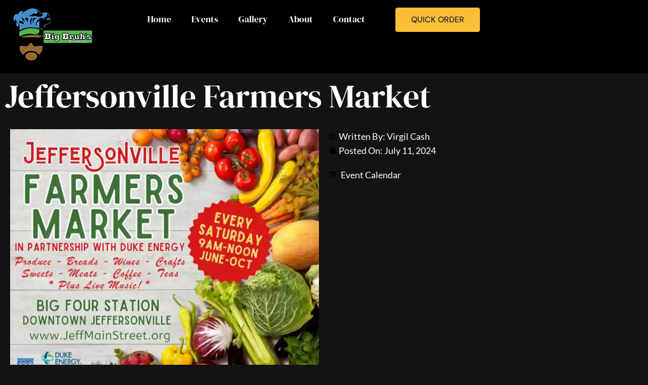

--- FILE ---
content_type: text/html; charset=UTF-8
request_url: https://bigbruhsseasoning.com/jeffersonville-farmers-market/
body_size: 23894
content:
<!-- This page is cached by the Hummingbird Performance plugin v3.19.0 - https://wordpress.org/plugins/hummingbird-performance/. --><!doctype html>
<html lang="en-US" prefix="og: https://ogp.me/ns#">
<head>
	<meta charset="UTF-8">
	<meta name="viewport" content="width=device-width, initial-scale=1">
	<link rel="profile" href="https://gmpg.org/xfn/11">
	
            <script type="wphb-delay-type" data-no-defer="1" data-ezscrex="false" data-cfasync="false" data-pagespeed-no-defer data-cookieconsent="ignore">
                var ctPublicFunctions = {"_ajax_nonce":"86e2424b40","_rest_nonce":"a752402273","_ajax_url":"\/wp-admin\/admin-ajax.php","_rest_url":"https:\/\/bigbruhsseasoning.com\/wp-json\/","data__cookies_type":"none","data__ajax_type":"rest","data__bot_detector_enabled":"1","data__frontend_data_log_enabled":1,"cookiePrefix":"","wprocket_detected":false,"host_url":"bigbruhsseasoning.com","text__ee_click_to_select":"Click to select the whole data","text__ee_original_email":"The complete one is","text__ee_got_it":"Got it","text__ee_blocked":"Blocked","text__ee_cannot_connect":"Cannot connect","text__ee_cannot_decode":"Can not decode email. Unknown reason","text__ee_email_decoder":"CleanTalk email decoder","text__ee_wait_for_decoding":"The magic is on the way!","text__ee_decoding_process":"Please wait a few seconds while we decode the contact data."}
            </script>
        
            <script type="wphb-delay-type" data-no-defer="1" data-ezscrex="false" data-cfasync="false" data-pagespeed-no-defer data-cookieconsent="ignore">
                var ctPublic = {"_ajax_nonce":"86e2424b40","settings__forms__check_internal":"0","settings__forms__check_external":"0","settings__forms__force_protection":0,"settings__forms__search_test":"1","settings__forms__wc_add_to_cart":"0","settings__data__bot_detector_enabled":"1","settings__sfw__anti_crawler":0,"blog_home":"https:\/\/bigbruhsseasoning.com\/","pixel__setting":"3","pixel__enabled":true,"pixel__url":null,"data__email_check_before_post":"1","data__email_check_exist_post":0,"data__cookies_type":"none","data__key_is_ok":true,"data__visible_fields_required":true,"wl_brandname":"Veracity Technologies Anti-Spam Plugin","wl_brandname_short":"Veracity Technologies Anti-Spam Plugin","ct_checkjs_key":"8b43bf70f0e298ca3bfa251c3f1f1248fb3e2822d2276fb5676abe6d46edb771","emailEncoderPassKey":"2f02a715f0f2ca9e0acb524e82a7aaad","bot_detector_forms_excluded":"W10=","advancedCacheExists":true,"varnishCacheExists":false,"wc_ajax_add_to_cart":true,"theRealPerson":{"phrases":{"trpHeading":"The Real Person Badge!","trpContent1":"The commenter acts as a real person and verified as not a bot.","trpContent2":" Anti-Spam by CleanTalk","trpContentLearnMore":"Learn more"},"trpContentLink":"https:\/\/cleantalk.org\/help\/the-real-person?utm_id=&amp;utm_term=&amp;utm_source=admin_side&amp;utm_medium=trp_badge&amp;utm_content=trp_badge_link_click&amp;utm_campaign=apbct_links","imgPersonUrl":"https:\/\/bigbruhsseasoning.com\/wp-content\/plugins\/cleantalk-spam-protect\/css\/images\/real_user.svg","imgShieldUrl":"https:\/\/bigbruhsseasoning.com\/wp-content\/plugins\/cleantalk-spam-protect\/css\/images\/shield.svg"}}
            </script>
        
<!-- Search Engine Optimization by Rank Math - https://rankmath.com/ -->
<title>Jeffersonville Farmers Market - Big Bruh&#039;s Seasoning</title>
<meta name="description" content="Big Bruh&#039;s Seasoning will be at the Jeffersonville Farmers Market each Saturday from June through October."/>
<meta name="robots" content="follow, index, max-snippet:-1, max-video-preview:-1, max-image-preview:large"/>
<link rel="canonical" href="https://bigbruhsseasoning.com/jeffersonville-farmers-market/" />
<meta property="og:locale" content="en_US" />
<meta property="og:type" content="article" />
<meta property="og:title" content="Jeffersonville Farmers Market - Big Bruh&#039;s Seasoning" />
<meta property="og:description" content="Big Bruh&#039;s Seasoning will be at the Jeffersonville Farmers Market each Saturday from June through October." />
<meta property="og:url" content="https://bigbruhsseasoning.com/jeffersonville-farmers-market/" />
<meta property="og:site_name" content="Big Bruh\&#039;s Seasoning" />
<meta property="article:publisher" content="https://www.facebook.com/bigbruhsSeasoning/" />
<meta property="article:section" content="Events" />
<meta property="og:updated_time" content="2024-07-11T13:30:49-04:00" />
<meta property="og:image" content="https://bigbruhsseasoning.com/wp-content/uploads/2024/06/Farmers-Market-2024-flyer-2-1.webp" />
<meta property="og:image:secure_url" content="https://bigbruhsseasoning.com/wp-content/uploads/2024/06/Farmers-Market-2024-flyer-2-1.webp" />
<meta property="og:image:width" content="840" />
<meta property="og:image:height" content="705" />
<meta property="og:image:alt" content="Jeffersonville Farmers Market" />
<meta property="og:image:type" content="image/webp" />
<meta property="article:published_time" content="2024-07-11T12:51:38-04:00" />
<meta property="article:modified_time" content="2024-07-11T13:30:49-04:00" />
<meta name="twitter:card" content="summary_large_image" />
<meta name="twitter:title" content="Jeffersonville Farmers Market - Big Bruh&#039;s Seasoning" />
<meta name="twitter:description" content="Big Bruh&#039;s Seasoning will be at the Jeffersonville Farmers Market each Saturday from June through October." />
<meta name="twitter:image" content="https://bigbruhsseasoning.com/wp-content/uploads/2024/06/Farmers-Market-2024-flyer-2-1.webp" />
<meta name="twitter:label1" content="Written by" />
<meta name="twitter:data1" content="Virgil Cash" />
<meta name="twitter:label2" content="Time to read" />
<meta name="twitter:data2" content="Less than a minute" />
<script type="application/ld+json" class="rank-math-schema">{"@context":"https://schema.org","@graph":[{"@type":["LocalBusiness","Organization"],"@id":"https://bigbruhsseasoning.com/#organization","name":"Big Bruh\\'s Seasoning","url":"https://bigbruhsseasoning.com","sameAs":["https://www.facebook.com/bigbruhsSeasoning/","https://www.instagram.com/bigbruhsseasoning/"],"logo":{"@type":"ImageObject","@id":"https://bigbruhsseasoning.com/#logo","url":"http://bigbruhsseasoning.com/wp-content/uploads/2020/05/Big-Bruhs-Seasoning-Logo.jpg","contentUrl":"http://bigbruhsseasoning.com/wp-content/uploads/2020/05/Big-Bruhs-Seasoning-Logo.jpg","caption":"Big Bruh\\'s Seasoning","inLanguage":"en-US","width":"512","height":"512"},"openingHours":["Monday,Tuesday,Wednesday,Thursday,Friday,Saturday,Sunday 09:00-17:00"],"image":{"@id":"https://bigbruhsseasoning.com/#logo"}},{"@type":"WebSite","@id":"https://bigbruhsseasoning.com/#website","url":"https://bigbruhsseasoning.com","name":"Big Bruh\\'s Seasoning","publisher":{"@id":"https://bigbruhsseasoning.com/#organization"},"inLanguage":"en-US"},{"@type":"ImageObject","@id":"https://bigbruhsseasoning.com/wp-content/uploads/2024/06/Farmers-Market-2024-flyer-2-1.webp","url":"https://bigbruhsseasoning.com/wp-content/uploads/2024/06/Farmers-Market-2024-flyer-2-1.webp","width":"840","height":"705","caption":"Jeffersonville Farmers Market","inLanguage":"en-US"},{"@type":"BreadcrumbList","@id":"https://bigbruhsseasoning.com/jeffersonville-farmers-market/#breadcrumb","itemListElement":[{"@type":"ListItem","position":"1","item":{"@id":"https://bigbruhsseasoning.com","name":"Home"}},{"@type":"ListItem","position":"2","item":{"@id":"https://bigbruhsseasoning.com/jeffersonville-farmers-market/","name":"Jeffersonville Farmers Market"}}]},{"@type":"WebPage","@id":"https://bigbruhsseasoning.com/jeffersonville-farmers-market/#webpage","url":"https://bigbruhsseasoning.com/jeffersonville-farmers-market/","name":"Jeffersonville Farmers Market - Big Bruh&#039;s Seasoning","datePublished":"2024-07-11T12:51:38-04:00","dateModified":"2024-07-11T13:30:49-04:00","isPartOf":{"@id":"https://bigbruhsseasoning.com/#website"},"primaryImageOfPage":{"@id":"https://bigbruhsseasoning.com/wp-content/uploads/2024/06/Farmers-Market-2024-flyer-2-1.webp"},"inLanguage":"en-US","breadcrumb":{"@id":"https://bigbruhsseasoning.com/jeffersonville-farmers-market/#breadcrumb"}},{"@type":"Person","@id":"https://bigbruhsseasoning.com/author/bigbruhsseasoning/","name":"Virgil Cash","url":"https://bigbruhsseasoning.com/author/bigbruhsseasoning/","image":{"@type":"ImageObject","@id":"https://secure.gravatar.com/avatar/f98310b95dda4f0b516b3062d386b855d17ee44c8defa28883d2f92e23fcc342?s=96&amp;d=mm&amp;r=g","url":"https://secure.gravatar.com/avatar/f98310b95dda4f0b516b3062d386b855d17ee44c8defa28883d2f92e23fcc342?s=96&amp;d=mm&amp;r=g","caption":"Virgil Cash","inLanguage":"en-US"},"worksFor":{"@id":"https://bigbruhsseasoning.com/#organization"}},{"@type":"BlogPosting","headline":"Jeffersonville Farmers Market - Big Bruh&#039;s Seasoning","keywords":"Jeffersonville Farmers Market","datePublished":"2024-07-11T12:51:38-04:00","dateModified":"2024-07-11T13:30:49-04:00","author":{"@id":"https://bigbruhsseasoning.com/author/bigbruhsseasoning/","name":"Virgil Cash"},"publisher":{"@id":"https://bigbruhsseasoning.com/#organization"},"description":"Big Bruh&#039;s Seasoning will be at the Jeffersonville Farmers Market each Saturday from June through October.","name":"Jeffersonville Farmers Market - Big Bruh&#039;s Seasoning","@id":"https://bigbruhsseasoning.com/jeffersonville-farmers-market/#richSnippet","isPartOf":{"@id":"https://bigbruhsseasoning.com/jeffersonville-farmers-market/#webpage"},"image":{"@id":"https://bigbruhsseasoning.com/wp-content/uploads/2024/06/Farmers-Market-2024-flyer-2-1.webp"},"inLanguage":"en-US","mainEntityOfPage":{"@id":"https://bigbruhsseasoning.com/jeffersonville-farmers-market/#webpage"}}]}</script>
<!-- /Rank Math WordPress SEO plugin -->

<link rel='dns-prefetch' href='//fd.cleantalk.org' />
<link rel='dns-prefetch' href='//hb.wpmucdn.com' />
<link href='//hb.wpmucdn.com' rel='preconnect' />
<link rel="alternate" type="application/rss+xml" title="Big Bruh&#039;s Seasoning &raquo; Feed" href="https://bigbruhsseasoning.com/feed/" />
<link rel="alternate" type="application/rss+xml" title="Big Bruh&#039;s Seasoning &raquo; Comments Feed" href="https://bigbruhsseasoning.com/comments/feed/" />
<link rel="alternate" type="text/calendar" title="Big Bruh&#039;s Seasoning &raquo; iCal Feed" href="https://bigbruhsseasoning.com/eventscalendar/?ical=1" />
<link rel="alternate" title="oEmbed (JSON)" type="application/json+oembed" href="https://bigbruhsseasoning.com/wp-json/oembed/1.0/embed?url=https%3A%2F%2Fbigbruhsseasoning.com%2Fjeffersonville-farmers-market%2F" />
<link rel="alternate" title="oEmbed (XML)" type="text/xml+oembed" href="https://bigbruhsseasoning.com/wp-json/oembed/1.0/embed?url=https%3A%2F%2Fbigbruhsseasoning.com%2Fjeffersonville-farmers-market%2F&#038;format=xml" />
		<style>
			.lazyload,
			.lazyloading {
				max-width: 100%;
			}
		</style>
		<link rel='stylesheet' id='elementor-post-1034-css' href='https://bigbruhsseasoning.com/wp-content/uploads/elementor/css/post-1034.css' media='all' />
<link rel='stylesheet' id='elementor-post-898-css' href='https://bigbruhsseasoning.com/wp-content/uploads/elementor/css/post-898.css' media='all' />
<link rel='stylesheet' id='elementor-post-1082-css' href='https://bigbruhsseasoning.com/wp-content/uploads/elementor/css/post-1082.css' media='all' />
<link rel='stylesheet' id='elementor-post-1085-css' href='https://bigbruhsseasoning.com/wp-content/uploads/elementor/css/post-1085.css' media='all' />
<link rel='stylesheet' id='elementor-post-977-css' href='https://bigbruhsseasoning.com/wp-content/uploads/elementor/css/post-977.css' media='all' />
<style id='wp-img-auto-sizes-contain-inline-css'>
img:is([sizes=auto i],[sizes^="auto," i]){contain-intrinsic-size:3000px 1500px}
/*# sourceURL=wp-img-auto-sizes-contain-inline-css */
</style>
<link rel='stylesheet' id='fluentform-elementor-widget-css' href='https://hb.wpmucdn.com/bigbruhsseasoning.com/b13506a9-2745-4471-91ec-9d43015afa13.css' media='all' />
<link rel='stylesheet' id='cr-frontend-css-css' href='https://hb.wpmucdn.com/bigbruhsseasoning.com/c0460467-1ff8-4fbf-ba61-094e9bc48cb1.css' media='all' />
<link rel='stylesheet' id='cr-badges-css-css' href='https://hb.wpmucdn.com/bigbruhsseasoning.com/d38c42f2-786e-4a5d-aa61-e72985be352f.css' media='all' />
<style id='global-styles-inline-css'>
:root{--wp--preset--aspect-ratio--square: 1;--wp--preset--aspect-ratio--4-3: 4/3;--wp--preset--aspect-ratio--3-4: 3/4;--wp--preset--aspect-ratio--3-2: 3/2;--wp--preset--aspect-ratio--2-3: 2/3;--wp--preset--aspect-ratio--16-9: 16/9;--wp--preset--aspect-ratio--9-16: 9/16;--wp--preset--color--black: #000000;--wp--preset--color--cyan-bluish-gray: #abb8c3;--wp--preset--color--white: #ffffff;--wp--preset--color--pale-pink: #f78da7;--wp--preset--color--vivid-red: #cf2e2e;--wp--preset--color--luminous-vivid-orange: #ff6900;--wp--preset--color--luminous-vivid-amber: #fcb900;--wp--preset--color--light-green-cyan: #7bdcb5;--wp--preset--color--vivid-green-cyan: #00d084;--wp--preset--color--pale-cyan-blue: #8ed1fc;--wp--preset--color--vivid-cyan-blue: #0693e3;--wp--preset--color--vivid-purple: #9b51e0;--wp--preset--gradient--vivid-cyan-blue-to-vivid-purple: linear-gradient(135deg,rgb(6,147,227) 0%,rgb(155,81,224) 100%);--wp--preset--gradient--light-green-cyan-to-vivid-green-cyan: linear-gradient(135deg,rgb(122,220,180) 0%,rgb(0,208,130) 100%);--wp--preset--gradient--luminous-vivid-amber-to-luminous-vivid-orange: linear-gradient(135deg,rgb(252,185,0) 0%,rgb(255,105,0) 100%);--wp--preset--gradient--luminous-vivid-orange-to-vivid-red: linear-gradient(135deg,rgb(255,105,0) 0%,rgb(207,46,46) 100%);--wp--preset--gradient--very-light-gray-to-cyan-bluish-gray: linear-gradient(135deg,rgb(238,238,238) 0%,rgb(169,184,195) 100%);--wp--preset--gradient--cool-to-warm-spectrum: linear-gradient(135deg,rgb(74,234,220) 0%,rgb(151,120,209) 20%,rgb(207,42,186) 40%,rgb(238,44,130) 60%,rgb(251,105,98) 80%,rgb(254,248,76) 100%);--wp--preset--gradient--blush-light-purple: linear-gradient(135deg,rgb(255,206,236) 0%,rgb(152,150,240) 100%);--wp--preset--gradient--blush-bordeaux: linear-gradient(135deg,rgb(254,205,165) 0%,rgb(254,45,45) 50%,rgb(107,0,62) 100%);--wp--preset--gradient--luminous-dusk: linear-gradient(135deg,rgb(255,203,112) 0%,rgb(199,81,192) 50%,rgb(65,88,208) 100%);--wp--preset--gradient--pale-ocean: linear-gradient(135deg,rgb(255,245,203) 0%,rgb(182,227,212) 50%,rgb(51,167,181) 100%);--wp--preset--gradient--electric-grass: linear-gradient(135deg,rgb(202,248,128) 0%,rgb(113,206,126) 100%);--wp--preset--gradient--midnight: linear-gradient(135deg,rgb(2,3,129) 0%,rgb(40,116,252) 100%);--wp--preset--font-size--small: 13px;--wp--preset--font-size--medium: 20px;--wp--preset--font-size--large: 36px;--wp--preset--font-size--x-large: 42px;--wp--preset--spacing--20: 0.44rem;--wp--preset--spacing--30: 0.67rem;--wp--preset--spacing--40: 1rem;--wp--preset--spacing--50: 1.5rem;--wp--preset--spacing--60: 2.25rem;--wp--preset--spacing--70: 3.38rem;--wp--preset--spacing--80: 5.06rem;--wp--preset--shadow--natural: 6px 6px 9px rgba(0, 0, 0, 0.2);--wp--preset--shadow--deep: 12px 12px 50px rgba(0, 0, 0, 0.4);--wp--preset--shadow--sharp: 6px 6px 0px rgba(0, 0, 0, 0.2);--wp--preset--shadow--outlined: 6px 6px 0px -3px rgb(255, 255, 255), 6px 6px rgb(0, 0, 0);--wp--preset--shadow--crisp: 6px 6px 0px rgb(0, 0, 0);}:root { --wp--style--global--content-size: 800px;--wp--style--global--wide-size: 1200px; }:where(body) { margin: 0; }.wp-site-blocks > .alignleft { float: left; margin-right: 2em; }.wp-site-blocks > .alignright { float: right; margin-left: 2em; }.wp-site-blocks > .aligncenter { justify-content: center; margin-left: auto; margin-right: auto; }:where(.wp-site-blocks) > * { margin-block-start: 24px; margin-block-end: 0; }:where(.wp-site-blocks) > :first-child { margin-block-start: 0; }:where(.wp-site-blocks) > :last-child { margin-block-end: 0; }:root { --wp--style--block-gap: 24px; }:root :where(.is-layout-flow) > :first-child{margin-block-start: 0;}:root :where(.is-layout-flow) > :last-child{margin-block-end: 0;}:root :where(.is-layout-flow) > *{margin-block-start: 24px;margin-block-end: 0;}:root :where(.is-layout-constrained) > :first-child{margin-block-start: 0;}:root :where(.is-layout-constrained) > :last-child{margin-block-end: 0;}:root :where(.is-layout-constrained) > *{margin-block-start: 24px;margin-block-end: 0;}:root :where(.is-layout-flex){gap: 24px;}:root :where(.is-layout-grid){gap: 24px;}.is-layout-flow > .alignleft{float: left;margin-inline-start: 0;margin-inline-end: 2em;}.is-layout-flow > .alignright{float: right;margin-inline-start: 2em;margin-inline-end: 0;}.is-layout-flow > .aligncenter{margin-left: auto !important;margin-right: auto !important;}.is-layout-constrained > .alignleft{float: left;margin-inline-start: 0;margin-inline-end: 2em;}.is-layout-constrained > .alignright{float: right;margin-inline-start: 2em;margin-inline-end: 0;}.is-layout-constrained > .aligncenter{margin-left: auto !important;margin-right: auto !important;}.is-layout-constrained > :where(:not(.alignleft):not(.alignright):not(.alignfull)){max-width: var(--wp--style--global--content-size);margin-left: auto !important;margin-right: auto !important;}.is-layout-constrained > .alignwide{max-width: var(--wp--style--global--wide-size);}body .is-layout-flex{display: flex;}.is-layout-flex{flex-wrap: wrap;align-items: center;}.is-layout-flex > :is(*, div){margin: 0;}body .is-layout-grid{display: grid;}.is-layout-grid > :is(*, div){margin: 0;}body{padding-top: 0px;padding-right: 0px;padding-bottom: 0px;padding-left: 0px;}a:where(:not(.wp-element-button)){text-decoration: underline;}:root :where(.wp-element-button, .wp-block-button__link){background-color: #32373c;border-width: 0;color: #fff;font-family: inherit;font-size: inherit;font-style: inherit;font-weight: inherit;letter-spacing: inherit;line-height: inherit;padding-top: calc(0.667em + 2px);padding-right: calc(1.333em + 2px);padding-bottom: calc(0.667em + 2px);padding-left: calc(1.333em + 2px);text-decoration: none;text-transform: inherit;}.has-black-color{color: var(--wp--preset--color--black) !important;}.has-cyan-bluish-gray-color{color: var(--wp--preset--color--cyan-bluish-gray) !important;}.has-white-color{color: var(--wp--preset--color--white) !important;}.has-pale-pink-color{color: var(--wp--preset--color--pale-pink) !important;}.has-vivid-red-color{color: var(--wp--preset--color--vivid-red) !important;}.has-luminous-vivid-orange-color{color: var(--wp--preset--color--luminous-vivid-orange) !important;}.has-luminous-vivid-amber-color{color: var(--wp--preset--color--luminous-vivid-amber) !important;}.has-light-green-cyan-color{color: var(--wp--preset--color--light-green-cyan) !important;}.has-vivid-green-cyan-color{color: var(--wp--preset--color--vivid-green-cyan) !important;}.has-pale-cyan-blue-color{color: var(--wp--preset--color--pale-cyan-blue) !important;}.has-vivid-cyan-blue-color{color: var(--wp--preset--color--vivid-cyan-blue) !important;}.has-vivid-purple-color{color: var(--wp--preset--color--vivid-purple) !important;}.has-black-background-color{background-color: var(--wp--preset--color--black) !important;}.has-cyan-bluish-gray-background-color{background-color: var(--wp--preset--color--cyan-bluish-gray) !important;}.has-white-background-color{background-color: var(--wp--preset--color--white) !important;}.has-pale-pink-background-color{background-color: var(--wp--preset--color--pale-pink) !important;}.has-vivid-red-background-color{background-color: var(--wp--preset--color--vivid-red) !important;}.has-luminous-vivid-orange-background-color{background-color: var(--wp--preset--color--luminous-vivid-orange) !important;}.has-luminous-vivid-amber-background-color{background-color: var(--wp--preset--color--luminous-vivid-amber) !important;}.has-light-green-cyan-background-color{background-color: var(--wp--preset--color--light-green-cyan) !important;}.has-vivid-green-cyan-background-color{background-color: var(--wp--preset--color--vivid-green-cyan) !important;}.has-pale-cyan-blue-background-color{background-color: var(--wp--preset--color--pale-cyan-blue) !important;}.has-vivid-cyan-blue-background-color{background-color: var(--wp--preset--color--vivid-cyan-blue) !important;}.has-vivid-purple-background-color{background-color: var(--wp--preset--color--vivid-purple) !important;}.has-black-border-color{border-color: var(--wp--preset--color--black) !important;}.has-cyan-bluish-gray-border-color{border-color: var(--wp--preset--color--cyan-bluish-gray) !important;}.has-white-border-color{border-color: var(--wp--preset--color--white) !important;}.has-pale-pink-border-color{border-color: var(--wp--preset--color--pale-pink) !important;}.has-vivid-red-border-color{border-color: var(--wp--preset--color--vivid-red) !important;}.has-luminous-vivid-orange-border-color{border-color: var(--wp--preset--color--luminous-vivid-orange) !important;}.has-luminous-vivid-amber-border-color{border-color: var(--wp--preset--color--luminous-vivid-amber) !important;}.has-light-green-cyan-border-color{border-color: var(--wp--preset--color--light-green-cyan) !important;}.has-vivid-green-cyan-border-color{border-color: var(--wp--preset--color--vivid-green-cyan) !important;}.has-pale-cyan-blue-border-color{border-color: var(--wp--preset--color--pale-cyan-blue) !important;}.has-vivid-cyan-blue-border-color{border-color: var(--wp--preset--color--vivid-cyan-blue) !important;}.has-vivid-purple-border-color{border-color: var(--wp--preset--color--vivid-purple) !important;}.has-vivid-cyan-blue-to-vivid-purple-gradient-background{background: var(--wp--preset--gradient--vivid-cyan-blue-to-vivid-purple) !important;}.has-light-green-cyan-to-vivid-green-cyan-gradient-background{background: var(--wp--preset--gradient--light-green-cyan-to-vivid-green-cyan) !important;}.has-luminous-vivid-amber-to-luminous-vivid-orange-gradient-background{background: var(--wp--preset--gradient--luminous-vivid-amber-to-luminous-vivid-orange) !important;}.has-luminous-vivid-orange-to-vivid-red-gradient-background{background: var(--wp--preset--gradient--luminous-vivid-orange-to-vivid-red) !important;}.has-very-light-gray-to-cyan-bluish-gray-gradient-background{background: var(--wp--preset--gradient--very-light-gray-to-cyan-bluish-gray) !important;}.has-cool-to-warm-spectrum-gradient-background{background: var(--wp--preset--gradient--cool-to-warm-spectrum) !important;}.has-blush-light-purple-gradient-background{background: var(--wp--preset--gradient--blush-light-purple) !important;}.has-blush-bordeaux-gradient-background{background: var(--wp--preset--gradient--blush-bordeaux) !important;}.has-luminous-dusk-gradient-background{background: var(--wp--preset--gradient--luminous-dusk) !important;}.has-pale-ocean-gradient-background{background: var(--wp--preset--gradient--pale-ocean) !important;}.has-electric-grass-gradient-background{background: var(--wp--preset--gradient--electric-grass) !important;}.has-midnight-gradient-background{background: var(--wp--preset--gradient--midnight) !important;}.has-small-font-size{font-size: var(--wp--preset--font-size--small) !important;}.has-medium-font-size{font-size: var(--wp--preset--font-size--medium) !important;}.has-large-font-size{font-size: var(--wp--preset--font-size--large) !important;}.has-x-large-font-size{font-size: var(--wp--preset--font-size--x-large) !important;}
:root :where(.wp-block-pullquote){font-size: 1.5em;line-height: 1.6;}
/*# sourceURL=global-styles-inline-css */
</style>
<link rel='stylesheet' id='cleantalk-public-css-css' href='https://hb.wpmucdn.com/bigbruhsseasoning.com/763e7808-b23a-480a-a806-7909c416bfd5.css' media='all' />
<link rel='stylesheet' id='cleantalk-email-decoder-css-css' href='https://hb.wpmucdn.com/bigbruhsseasoning.com/2294f803-e5e1-4c2b-99af-05d42f50aa16.css' media='all' />
<link rel='stylesheet' id='cleantalk-trp-css-css' href='https://hb.wpmucdn.com/bigbruhsseasoning.com/bde06eeb-89d8-4149-a90f-89e438aca88d.css' media='all' />
<link rel='stylesheet' id='woocommerce-layout-css' href='https://hb.wpmucdn.com/bigbruhsseasoning.com/8d85ff03-ca78-4c77-bf65-98c5952a33d3.css' media='all' />
<link rel='stylesheet' id='woocommerce-smallscreen-css' href='https://hb.wpmucdn.com/bigbruhsseasoning.com/29f1cf02-d31c-4892-b3c8-cddae7adb5be.css' media='only screen and (max-width: 768px)' />
<link rel='stylesheet' id='woocommerce-general-css' href='https://hb.wpmucdn.com/bigbruhsseasoning.com/a692677e-b528-4fdb-a5c9-2617d6a71302.css' media='all' />
<style id='woocommerce-inline-inline-css'>
.woocommerce form .form-row .required { visibility: visible; }
/*# sourceURL=woocommerce-inline-inline-css */
</style>
<link rel='stylesheet' id='tribe-events-v2-single-skeleton-css' href='https://hb.wpmucdn.com/bigbruhsseasoning.com/8c27b9c8-3649-447f-9e80-7c0b6b9513ce.css' media='all' />
<link rel='stylesheet' id='tribe-events-v2-single-skeleton-full-css' href='https://hb.wpmucdn.com/bigbruhsseasoning.com/b3324e74-6e26-41a7-9bba-c3173c30559a.css' media='all' />
<link rel='stylesheet' id='tec-events-elementor-widgets-base-styles-css' href='https://hb.wpmucdn.com/bigbruhsseasoning.com/9871e7a6-9559-4d7e-89cb-a31169b71e8b.css' media='all' />
<link rel='stylesheet' id='hello-elementor-css' href='https://hb.wpmucdn.com/bigbruhsseasoning.com/11efb640-bd7d-4b8e-90ca-4fe45517ae39.css' media='all' />
<link rel='stylesheet' id='hello-elementor-child-css' href='https://hb.wpmucdn.com/bigbruhsseasoning.com/a41019c1-c643-4943-ba4b-54d76e898592.css' media='all' />
<link rel='stylesheet' id='hello-elementor-theme-style-css' href='https://hb.wpmucdn.com/bigbruhsseasoning.com/4761b7f6-04ec-4d82-bb0f-1a90534dea50.css' media='all' />
<link rel='stylesheet' id='hello-elementor-header-footer-css' href='https://hb.wpmucdn.com/bigbruhsseasoning.com/2afb0f84-74c4-4110-8451-b39b486e09b9.css' media='all' />
<link rel='stylesheet' id='elementor-frontend-css' href='https://hb.wpmucdn.com/bigbruhsseasoning.com/ce080df2-bcba-4d6a-8d35-863818872f11.css' media='all' />
<link rel='stylesheet' id='widget-image-css' href='https://hb.wpmucdn.com/bigbruhsseasoning.com/7a378f93-c54d-4b38-9eed-6dd1a96dff3e.css' media='all' />
<link rel='stylesheet' id='widget-nav-menu-css' href='https://hb.wpmucdn.com/bigbruhsseasoning.com/4b59f59b-1495-4882-bc14-aa2f296a644a.css' media='all' />
<link rel='stylesheet' id='e-sticky-css' href='https://hb.wpmucdn.com/bigbruhsseasoning.com/4c81265b-bd18-4c4d-b995-b2690cdb579d.css' media='all' />
<link rel='stylesheet' id='widget-social-icons-css' href='https://hb.wpmucdn.com/bigbruhsseasoning.com/0069371c-037e-4b54-b4f1-c7e1d2597730.css' media='all' />
<link rel='stylesheet' id='e-apple-webkit-css' href='https://hb.wpmucdn.com/bigbruhsseasoning.com/93cb287b-3ae1-4cc9-9a72-4a3caa9ea369.css' media='all' />
<link rel='stylesheet' id='widget-heading-css' href='https://hb.wpmucdn.com/bigbruhsseasoning.com/5f4fd77b-2403-442c-9177-8530be3ac399.css' media='all' />
<link rel='stylesheet' id='widget-post-info-css' href='https://hb.wpmucdn.com/bigbruhsseasoning.com/399ed27b-67e4-4ac7-886b-0f368530badd.css' media='all' />
<link rel='stylesheet' id='widget-icon-list-css' href='https://hb.wpmucdn.com/bigbruhsseasoning.com/67c104cf-e684-4865-8fe8-f2e805be03db.css' media='all' />
<link rel='stylesheet' id='widget-divider-css' href='https://hb.wpmucdn.com/bigbruhsseasoning.com/f8712823-ad9e-4843-8691-9063700549c4.css' media='all' />
<link rel='stylesheet' id='widget-post-navigation-css' href='https://hb.wpmucdn.com/bigbruhsseasoning.com/1a1c768b-335a-4583-92aa-3c437c1458b7.css' media='all' />
<link rel='stylesheet' id='photoswipe-css' href='https://hb.wpmucdn.com/bigbruhsseasoning.com/d1b000bb-c4e8-4955-9d58-8220ec8b90cf.css' media='all' />
<link rel='stylesheet' id='photoswipe-default-skin-css' href='https://hb.wpmucdn.com/bigbruhsseasoning.com/715a9e7d-6c4c-42fb-bda3-50e50ac0f272.css' media='all' />
<link rel='stylesheet' id='eael-general-css' href='https://hb.wpmucdn.com/bigbruhsseasoning.com/0d7dbf58-3332-4774-9a0b-7202faae88de.css' media='all' />
<link rel='stylesheet' id='elementor-gf-local-dmserifdisplay-css' href='https://hb.wpmucdn.com/bigbruhsseasoning.com/8b9c4c80-13f9-430e-bdee-eda125bebde0.css' media='all' />
<link rel='stylesheet' id='elementor-gf-local-lato-css' href='https://hb.wpmucdn.com/bigbruhsseasoning.com/be637987-062d-4540-98b0-7d1c46007fd2.css' media='all' />
<link rel='stylesheet' id='elementor-gf-local-dmsans-css' href='https://hb.wpmucdn.com/bigbruhsseasoning.com/44991c34-c4ab-4a9d-98c1-2df280e1f59e.css' media='all' />
<script type="wphb-delay-type" src="https://hb.wpmucdn.com/bigbruhsseasoning.com/7b54d50b-34ed-46bf-bf7c-a045cb0c580b.js" id="jquery-core-js"></script>
<script type="wphb-delay-type" src="https://hb.wpmucdn.com/bigbruhsseasoning.com/06b94e1e-9f40-4dd1-bb0c-5c0a4f4ea030.js" id="jquery-migrate-js"></script>
<script type="wphb-delay-type" src="https://hb.wpmucdn.com/bigbruhsseasoning.com/2f402df0-43c9-4536-bd0f-1f0620a78902.js" id="apbct-public-bundle.min-js-js"></script>
<script type="wphb-delay-type" src="https://fd.cleantalk.org/ct-bot-detector-wrapper.js" id="ct_bot_detector-js" defer data-wp-strategy="defer"></script>
<script type="wphb-delay-type" src="https://hb.wpmucdn.com/bigbruhsseasoning.com/69b4f09b-a497-417f-b16c-71b7a5e2abf9.js" id="wc-jquery-blockui-js"></script>
<script id="wc-add-to-cart-js-extra">
var wc_add_to_cart_params = {"ajax_url":"/wp-admin/admin-ajax.php","wc_ajax_url":"/?wc-ajax=%%endpoint%%","i18n_view_cart":"View cart","cart_url":"https://bigbruhsseasoning.com/cart/","is_cart":"","cart_redirect_after_add":"no"};
//# sourceURL=wc-add-to-cart-js-extra
</script>
<script type="wphb-delay-type" src="https://hb.wpmucdn.com/bigbruhsseasoning.com/6c6af875-9375-4de3-b5a5-e167e5732045.js" id="wc-add-to-cart-js"></script>
<script type="wphb-delay-type" src="https://hb.wpmucdn.com/bigbruhsseasoning.com/1972e6f7-885e-4f54-8b8e-ff8185ecba82.js" id="wc-js-cookie-js"></script>
<script id="woocommerce-js-extra">
var woocommerce_params = {"ajax_url":"/wp-admin/admin-ajax.php","wc_ajax_url":"/?wc-ajax=%%endpoint%%","i18n_password_show":"Show password","i18n_password_hide":"Hide password"};
//# sourceURL=woocommerce-js-extra
</script>
<script type="wphb-delay-type" src="https://hb.wpmucdn.com/bigbruhsseasoning.com/f8e8429b-4e7e-45e6-8eb5-4d123bb466f6.js" id="woocommerce-js"></script>
<script type="wphb-delay-type" src="https://hb.wpmucdn.com/bigbruhsseasoning.com/444f0ccd-7748-40b7-a795-3232598c9bd1.js" id="wc-photoswipe-js"></script>
<script type="wphb-delay-type" src="https://hb.wpmucdn.com/bigbruhsseasoning.com/e2ac51df-b776-4356-b8d0-d2b5485a7528.js" id="wc-photoswipe-ui-default-js"></script>
<link rel="https://api.w.org/" href="https://bigbruhsseasoning.com/wp-json/" /><link rel="alternate" title="JSON" type="application/json" href="https://bigbruhsseasoning.com/wp-json/wp/v2/posts/898" /><link rel="EditURI" type="application/rsd+xml" title="RSD" href="https://bigbruhsseasoning.com/xmlrpc.php?rsd" />
<meta name="generator" content="WordPress 6.9" />
<link rel='shortlink' href='https://bigbruhsseasoning.com/?p=898' />
<meta name="tec-api-version" content="v1"><meta name="tec-api-origin" content="https://bigbruhsseasoning.com"><link rel="alternate" href="https://bigbruhsseasoning.com/wp-json/tribe/events/v1/" />		<script type="wphb-delay-type">
			document.documentElement.className = document.documentElement.className.replace('no-js', 'js');
		</script>
				<style>
			.no-js img.lazyload {
				display: none;
			}

			figure.wp-block-image img.lazyloading {
				min-width: 150px;
			}

			.lazyload,
			.lazyloading {
				--smush-placeholder-width: 100px;
				--smush-placeholder-aspect-ratio: 1/1;
				width: var(--smush-image-width, var(--smush-placeholder-width)) !important;
				aspect-ratio: var(--smush-image-aspect-ratio, var(--smush-placeholder-aspect-ratio)) !important;
			}

						.lazyload, .lazyloading {
				opacity: 0;
			}

			.lazyloaded {
				opacity: 1;
				transition: opacity 400ms;
				transition-delay: 0ms;
			}

					</style>
			<noscript><style>.woocommerce-product-gallery{ opacity: 1 !important; }</style></noscript>
				<style>
				.e-con.e-parent:nth-of-type(n+4):not(.e-lazyloaded):not(.e-no-lazyload),
				.e-con.e-parent:nth-of-type(n+4):not(.e-lazyloaded):not(.e-no-lazyload) * {
					background-image: none !important;
				}
				@media screen and (max-height: 1024px) {
					.e-con.e-parent:nth-of-type(n+3):not(.e-lazyloaded):not(.e-no-lazyload),
					.e-con.e-parent:nth-of-type(n+3):not(.e-lazyloaded):not(.e-no-lazyload) * {
						background-image: none !important;
					}
				}
				@media screen and (max-height: 640px) {
					.e-con.e-parent:nth-of-type(n+2):not(.e-lazyloaded):not(.e-no-lazyload),
					.e-con.e-parent:nth-of-type(n+2):not(.e-lazyloaded):not(.e-no-lazyload) * {
						background-image: none !important;
					}
				}
			</style>
			<script type="wphb-delay-type" id="google_gtagjs" src="https://www.googletagmanager.com/gtag/js?id=G-JJWJ4VSHWZ" async></script>
<script type="wphb-delay-type" id="google_gtagjs-inline">
window.dataLayer = window.dataLayer || [];function gtag(){dataLayer.push(arguments);}gtag('js', new Date());gtag('config', 'G-JJWJ4VSHWZ', {} );
</script>
<link rel="icon" href="https://bigbruhsseasoning.com/wp-content/uploads/2020/05/Big-Bruhs-Seasoning-Logo-100x100.jpg" sizes="32x32" />
<link rel="icon" href="https://bigbruhsseasoning.com/wp-content/uploads/2020/05/Big-Bruhs-Seasoning-Logo-300x300.jpg" sizes="192x192" />
<link rel="apple-touch-icon" href="https://bigbruhsseasoning.com/wp-content/uploads/2020/05/Big-Bruhs-Seasoning-Logo-300x300.jpg" />
<meta name="msapplication-TileImage" content="https://bigbruhsseasoning.com/wp-content/uploads/2020/05/Big-Bruhs-Seasoning-Logo-300x300.jpg" />
</head>
<body class="wp-singular post-template-default single single-post postid-898 single-format-standard wp-embed-responsive wp-theme-hello-elementor wp-child-theme-hello-theme-child-master theme-hello-elementor woocommerce-no-js tribe-no-js hello-elementor-default elementor-default elementor-kit-1034 elementor-page elementor-page-898 elementor-page-977">


<a class="skip-link screen-reader-text" href="#content">Skip to content</a>

		<header data-elementor-type="header" data-elementor-id="1082" class="elementor elementor-1082 elementor-location-header" data-elementor-post-type="elementor_library">
			<div class="elementor-element elementor-element-2fb2e1d2 e-con-full e-flex e-con e-parent" data-id="2fb2e1d2" data-element_type="container" data-settings="{&quot;background_background&quot;:&quot;classic&quot;,&quot;sticky&quot;:&quot;top&quot;,&quot;sticky_on&quot;:[&quot;desktop&quot;,&quot;tablet&quot;,&quot;mobile&quot;],&quot;sticky_offset&quot;:0,&quot;sticky_effects_offset&quot;:0,&quot;sticky_anchor_link_offset&quot;:0}">
		<div class="elementor-element elementor-element-1031e482 e-con-full e-flex e-con e-child" data-id="1031e482" data-element_type="container">
				<div class="elementor-element elementor-element-711a6ec elementor-widget elementor-widget-image" data-id="711a6ec" data-element_type="widget" data-widget_type="image.default">
				<div class="elementor-widget-container">
																<a href="https://bigbruhsseasoning.com">
							<img width="158" height="115" data-src="https://bigbruhsseasoning.com/wp-content/uploads/2024/07/BigBruhWebLogo.webp" class="attachment-large size-large wp-image-1117 lazyload" alt="" src="[data-uri]" style="--smush-placeholder-width: 158px; --smush-placeholder-aspect-ratio: 158/115;" />								</a>
															</div>
				</div>
				</div>
		<div class="elementor-element elementor-element-445b9399 e-con-full e-flex e-con e-child" data-id="445b9399" data-element_type="container" data-settings="{&quot;background_background&quot;:&quot;classic&quot;}">
				<div class="elementor-element elementor-element-7c12888e elementor-widget__width-auto elementor-nav-menu__align-start elementor-nav-menu--stretch elementor-nav-menu__text-align-center elementor-nav-menu--dropdown-tablet elementor-nav-menu--toggle elementor-nav-menu--burger elementor-widget elementor-widget-nav-menu" data-id="7c12888e" data-element_type="widget" data-settings="{&quot;full_width&quot;:&quot;stretch&quot;,&quot;layout&quot;:&quot;horizontal&quot;,&quot;submenu_icon&quot;:{&quot;value&quot;:&quot;&lt;svg aria-hidden=\&quot;true\&quot; class=\&quot;e-font-icon-svg e-fas-caret-down\&quot; viewBox=\&quot;0 0 320 512\&quot; xmlns=\&quot;http:\/\/www.w3.org\/2000\/svg\&quot;&gt;&lt;path d=\&quot;M31.3 192h257.3c17.8 0 26.7 21.5 14.1 34.1L174.1 354.8c-7.8 7.8-20.5 7.8-28.3 0L17.2 226.1C4.6 213.5 13.5 192 31.3 192z\&quot;&gt;&lt;\/path&gt;&lt;\/svg&gt;&quot;,&quot;library&quot;:&quot;fa-solid&quot;},&quot;toggle&quot;:&quot;burger&quot;}" data-widget_type="nav-menu.default">
				<div class="elementor-widget-container">
								<nav aria-label="Menu" class="elementor-nav-menu--main elementor-nav-menu__container elementor-nav-menu--layout-horizontal e--pointer-none">
				<ul id="menu-1-7c12888e" class="elementor-nav-menu"><li class="menu-item menu-item-type-custom menu-item-object-custom menu-item-home menu-item-392"><a href="http://bigbruhsseasoning.com/" class="elementor-item">Home</a></li>
<li class="menu-item menu-item-type-post_type menu-item-object-page menu-item-962"><a href="https://bigbruhsseasoning.com/events/" class="elementor-item">Events</a></li>
<li class="menu-item menu-item-type-post_type menu-item-object-page menu-item-744"><a href="https://bigbruhsseasoning.com/gallery/" class="elementor-item">Gallery</a></li>
<li class="menu-item menu-item-type-post_type menu-item-object-page menu-item-has-children menu-item-921"><a href="https://bigbruhsseasoning.com/about-big-bruhs/" class="elementor-item">About</a>
<ul class="sub-menu elementor-nav-menu--dropdown">
	<li class="menu-item menu-item-type-post_type menu-item-object-page menu-item-963"><a href="https://bigbruhsseasoning.com/refund_returns/" class="elementor-sub-item">Refund and Returns Policy</a></li>
</ul>
</li>
<li class="menu-item menu-item-type-post_type menu-item-object-page menu-item-953"><a href="https://bigbruhsseasoning.com/contact-us/" class="elementor-item">Contact</a></li>
</ul>			</nav>
					<div class="elementor-menu-toggle" role="button" tabindex="0" aria-label="Menu Toggle" aria-expanded="false">
			<svg aria-hidden="true" role="presentation" class="elementor-menu-toggle__icon--open e-font-icon-svg e-eicon-menu-bar" viewBox="0 0 1000 1000" xmlns="http://www.w3.org/2000/svg"><path d="M104 333H896C929 333 958 304 958 271S929 208 896 208H104C71 208 42 237 42 271S71 333 104 333ZM104 583H896C929 583 958 554 958 521S929 458 896 458H104C71 458 42 487 42 521S71 583 104 583ZM104 833H896C929 833 958 804 958 771S929 708 896 708H104C71 708 42 737 42 771S71 833 104 833Z"></path></svg><svg aria-hidden="true" role="presentation" class="elementor-menu-toggle__icon--close e-font-icon-svg e-eicon-close" viewBox="0 0 1000 1000" xmlns="http://www.w3.org/2000/svg"><path d="M742 167L500 408 258 167C246 154 233 150 217 150 196 150 179 158 167 167 154 179 150 196 150 212 150 229 154 242 171 254L408 500 167 742C138 771 138 800 167 829 196 858 225 858 254 829L496 587 738 829C750 842 767 846 783 846 800 846 817 842 829 829 842 817 846 804 846 783 846 767 842 750 829 737L588 500 833 258C863 229 863 200 833 171 804 137 775 137 742 167Z"></path></svg>		</div>
					<nav class="elementor-nav-menu--dropdown elementor-nav-menu__container" aria-hidden="true">
				<ul id="menu-2-7c12888e" class="elementor-nav-menu"><li class="menu-item menu-item-type-custom menu-item-object-custom menu-item-home menu-item-392"><a href="http://bigbruhsseasoning.com/" class="elementor-item" tabindex="-1">Home</a></li>
<li class="menu-item menu-item-type-post_type menu-item-object-page menu-item-962"><a href="https://bigbruhsseasoning.com/events/" class="elementor-item" tabindex="-1">Events</a></li>
<li class="menu-item menu-item-type-post_type menu-item-object-page menu-item-744"><a href="https://bigbruhsseasoning.com/gallery/" class="elementor-item" tabindex="-1">Gallery</a></li>
<li class="menu-item menu-item-type-post_type menu-item-object-page menu-item-has-children menu-item-921"><a href="https://bigbruhsseasoning.com/about-big-bruhs/" class="elementor-item" tabindex="-1">About</a>
<ul class="sub-menu elementor-nav-menu--dropdown">
	<li class="menu-item menu-item-type-post_type menu-item-object-page menu-item-963"><a href="https://bigbruhsseasoning.com/refund_returns/" class="elementor-sub-item" tabindex="-1">Refund and Returns Policy</a></li>
</ul>
</li>
<li class="menu-item menu-item-type-post_type menu-item-object-page menu-item-953"><a href="https://bigbruhsseasoning.com/contact-us/" class="elementor-item" tabindex="-1">Contact</a></li>
</ul>			</nav>
						</div>
				</div>
				<div class="elementor-element elementor-element-2e48a13c elementor-align-right elementor-widget__width-auto elementor-widget elementor-widget-button" data-id="2e48a13c" data-element_type="widget" data-widget_type="button.default">
				<div class="elementor-widget-container">
									<div class="elementor-button-wrapper">
					<a class="elementor-button elementor-button-link elementor-size-sm" href="/order/">
						<span class="elementor-button-content-wrapper">
									<span class="elementor-button-text">QUICK ORDER</span>
					</span>
					</a>
				</div>
								</div>
				</div>
				</div>
				</div>
				</header>
				<div data-elementor-type="single-post" data-elementor-id="977" class="elementor elementor-977 elementor-location-single post-898 post type-post status-publish format-standard has-post-thumbnail hentry category-events" data-elementor-post-type="elementor_library">
			<div class="elementor-element elementor-element-1ed939e e-flex e-con-boxed e-con e-parent" data-id="1ed939e" data-element_type="container">
					<div class="e-con-inner">
				<div class="elementor-element elementor-element-42add53 elementor-widget elementor-widget-theme-post-title elementor-page-title elementor-widget-heading" data-id="42add53" data-element_type="widget" data-widget_type="theme-post-title.default">
				<div class="elementor-widget-container">
					<h1 class="elementor-heading-title elementor-size-default">Jeffersonville Farmers Market</h1>				</div>
				</div>
					</div>
				</div>
		<div class="elementor-element elementor-element-515f89a e-flex e-con-boxed e-con e-parent" data-id="515f89a" data-element_type="container">
					<div class="e-con-inner">
		<div class="elementor-element elementor-element-53d4668 e-con-full e-flex e-con e-child" data-id="53d4668" data-element_type="container">
				<div class="elementor-element elementor-element-489cbc6 elementor-widget elementor-widget-theme-post-featured-image elementor-widget-image" data-id="489cbc6" data-element_type="widget" data-widget_type="theme-post-featured-image.default">
				<div class="elementor-widget-container">
															<img fetchpriority="high" width="800" height="671" src="https://bigbruhsseasoning.com/wp-content/uploads/2024/06/Farmers-Market-2024-flyer-2-1.webp" class="attachment-large size-large wp-image-899" alt="Jeffersonville Farmers Market" srcset="https://bigbruhsseasoning.com/wp-content/uploads/2024/06/Farmers-Market-2024-flyer-2-1.webp 840w, https://bigbruhsseasoning.com/wp-content/uploads/2024/06/Farmers-Market-2024-flyer-2-1-300x252.webp 300w, https://bigbruhsseasoning.com/wp-content/uploads/2024/06/Farmers-Market-2024-flyer-2-1-768x645.webp 768w" sizes="(max-width: 800px) 100vw, 800px" />															</div>
				</div>
				</div>
		<div class="elementor-element elementor-element-260abe4 e-con-full e-flex e-con e-child" data-id="260abe4" data-element_type="container">
		<div class="elementor-element elementor-element-92351dc e-con-full e-flex e-con e-child" data-id="92351dc" data-element_type="container">
				<div class="elementor-element elementor-element-18571ed elementor-widget elementor-widget-post-info" data-id="18571ed" data-element_type="widget" data-widget_type="post-info.default">
				<div class="elementor-widget-container">
							<ul class="elementor-icon-list-items elementor-post-info">
								<li class="elementor-icon-list-item elementor-repeater-item-8ffca18" itemprop="author">
										<span class="elementor-icon-list-icon">
								<svg aria-hidden="true" class="e-font-icon-svg e-far-user-circle" viewBox="0 0 496 512" xmlns="http://www.w3.org/2000/svg"><path d="M248 104c-53 0-96 43-96 96s43 96 96 96 96-43 96-96-43-96-96-96zm0 144c-26.5 0-48-21.5-48-48s21.5-48 48-48 48 21.5 48 48-21.5 48-48 48zm0-240C111 8 0 119 0 256s111 248 248 248 248-111 248-248S385 8 248 8zm0 448c-49.7 0-95.1-18.3-130.1-48.4 14.9-23 40.4-38.6 69.6-39.5 20.8 6.4 40.6 9.6 60.5 9.6s39.7-3.1 60.5-9.6c29.2 1 54.7 16.5 69.6 39.5-35 30.1-80.4 48.4-130.1 48.4zm162.7-84.1c-24.4-31.4-62.1-51.9-105.1-51.9-10.2 0-26 9.6-57.6 9.6-31.5 0-47.4-9.6-57.6-9.6-42.9 0-80.6 20.5-105.1 51.9C61.9 339.2 48 299.2 48 256c0-110.3 89.7-200 200-200s200 89.7 200 200c0 43.2-13.9 83.2-37.3 115.9z"></path></svg>							</span>
									<span class="elementor-icon-list-text elementor-post-info__item elementor-post-info__item--type-author">
							<span class="elementor-post-info__item-prefix">Written By: </span>
										Virgil Cash					</span>
								</li>
				<li class="elementor-icon-list-item elementor-repeater-item-311e974" itemprop="datePublished">
						<a href="https://bigbruhsseasoning.com/2024/07/11/">
											<span class="elementor-icon-list-icon">
								<svg aria-hidden="true" class="e-font-icon-svg e-fas-calendar" viewBox="0 0 448 512" xmlns="http://www.w3.org/2000/svg"><path d="M12 192h424c6.6 0 12 5.4 12 12v260c0 26.5-21.5 48-48 48H48c-26.5 0-48-21.5-48-48V204c0-6.6 5.4-12 12-12zm436-44v-36c0-26.5-21.5-48-48-48h-48V12c0-6.6-5.4-12-12-12h-40c-6.6 0-12 5.4-12 12v52H160V12c0-6.6-5.4-12-12-12h-40c-6.6 0-12 5.4-12 12v52H48C21.5 64 0 85.5 0 112v36c0 6.6 5.4 12 12 12h424c6.6 0 12-5.4 12-12z"></path></svg>							</span>
									<span class="elementor-icon-list-text elementor-post-info__item elementor-post-info__item--type-date">
							<span class="elementor-post-info__item-prefix">Posted On: </span>
										<time>July 11, 2024</time>					</span>
									</a>
				</li>
				</ul>
						</div>
				</div>
				</div>
		<div class="elementor-element elementor-element-e8a9dab e-con-full e-flex e-con e-child" data-id="e8a9dab" data-element_type="container">
				<div class="elementor-element elementor-element-7abdb1c elementor-icon-list--layout-traditional elementor-list-item-link-full_width elementor-widget elementor-widget-icon-list" data-id="7abdb1c" data-element_type="widget" data-widget_type="icon-list.default">
				<div class="elementor-widget-container">
							<ul class="elementor-icon-list-items">
							<li class="elementor-icon-list-item">
											<a href="/eventscalendar/">

												<span class="elementor-icon-list-icon">
							<svg aria-hidden="true" class="e-font-icon-svg e-far-calendar-plus" viewBox="0 0 448 512" xmlns="http://www.w3.org/2000/svg"><path d="M336 292v24c0 6.6-5.4 12-12 12h-76v76c0 6.6-5.4 12-12 12h-24c-6.6 0-12-5.4-12-12v-76h-76c-6.6 0-12-5.4-12-12v-24c0-6.6 5.4-12 12-12h76v-76c0-6.6 5.4-12 12-12h24c6.6 0 12 5.4 12 12v76h76c6.6 0 12 5.4 12 12zm112-180v352c0 26.5-21.5 48-48 48H48c-26.5 0-48-21.5-48-48V112c0-26.5 21.5-48 48-48h48V12c0-6.6 5.4-12 12-12h40c6.6 0 12 5.4 12 12v52h128V12c0-6.6 5.4-12 12-12h40c6.6 0 12 5.4 12 12v52h48c26.5 0 48 21.5 48 48zm-48 346V160H48v298c0 3.3 2.7 6 6 6h340c3.3 0 6-2.7 6-6z"></path></svg>						</span>
										<span class="elementor-icon-list-text">Event Calendar</span>
											</a>
									</li>
						</ul>
						</div>
				</div>
				</div>
				</div>
					</div>
				</div>
		<div class="elementor-element elementor-element-db285b7 e-flex e-con-boxed e-con e-parent" data-id="db285b7" data-element_type="container">
					<div class="e-con-inner">
		<div class="elementor-element elementor-element-861cff0 e-con-full e-flex e-con e-child" data-id="861cff0" data-element_type="container">
				</div>
		<div class="elementor-element elementor-element-7d46964 e-con-full e-flex e-con e-child" data-id="7d46964" data-element_type="container">
				<div class="elementor-element elementor-element-d26add2 elementor-widget elementor-widget-theme-post-content" data-id="d26add2" data-element_type="widget" data-widget_type="theme-post-content.default">
				<div class="elementor-widget-container">
							<div data-elementor-type="wp-post" data-elementor-id="898" class="elementor elementor-898" data-elementor-post-type="post">
				<div class="elementor-element elementor-element-dc0fbe9 e-flex e-con-boxed e-con e-parent" data-id="dc0fbe9" data-element_type="container">
					<div class="e-con-inner">
				<div class="elementor-element elementor-element-5d6a4cc elementor-widget elementor-widget-text-editor" data-id="5d6a4cc" data-element_type="widget" data-widget_type="text-editor.default">
				<div class="elementor-widget-container">
									<p>Come on out and grab some Big Bruh&#8217;s seasoning. You can cook all those farm-fresh vegetables and delight your tastebuds with Big Bruh&#8217;s!</p>								</div>
				</div>
					</div>
				</div>
				</div>
						</div>
				</div>
				</div>
		<div class="elementor-element elementor-element-010135f e-con-full e-flex e-con e-child" data-id="010135f" data-element_type="container">
				</div>
					</div>
				</div>
		<div class="elementor-element elementor-element-afe3ebe e-flex e-con-boxed e-con e-parent" data-id="afe3ebe" data-element_type="container">
					<div class="e-con-inner">
				<div class="elementor-element elementor-element-2c6ff33 elementor-widget-divider--view-line elementor-widget elementor-widget-divider" data-id="2c6ff33" data-element_type="widget" data-widget_type="divider.default">
				<div class="elementor-widget-container">
							<div class="elementor-divider">
			<span class="elementor-divider-separator">
						</span>
		</div>
						</div>
				</div>
				<div class="elementor-element elementor-element-b6d3402 elementor-widget-divider--view-line elementor-widget elementor-widget-divider" data-id="b6d3402" data-element_type="widget" data-widget_type="divider.default">
				<div class="elementor-widget-container">
							<div class="elementor-divider">
			<span class="elementor-divider-separator">
						</span>
		</div>
						</div>
				</div>
				<div class="elementor-element elementor-element-bdc0842 elementor-post-navigation-borders-yes elementor-widget elementor-widget-post-navigation" data-id="bdc0842" data-element_type="widget" data-widget_type="post-navigation.default">
				<div class="elementor-widget-container">
							<div class="elementor-post-navigation" role="navigation" aria-label="Post Navigation">
			<div class="elementor-post-navigation__prev elementor-post-navigation__link">
							</div>
							<div class="elementor-post-navigation__separator-wrapper">
					<div class="elementor-post-navigation__separator"></div>
				</div>
						<div class="elementor-post-navigation__next elementor-post-navigation__link">
				<a href="https://bigbruhsseasoning.com/black-business-expo-2024/" rel="next"><span class="elementor-post-navigation__link__next"><span class="post-navigation__next--label">Next</span><span class="post-navigation__next--title">Black Business Expo 2024</span></span><span class="post-navigation__arrow-wrapper post-navigation__arrow-next"><svg aria-hidden="true" class="e-font-icon-svg e-fas-angle-right" viewBox="0 0 256 512" xmlns="http://www.w3.org/2000/svg"><path d="M224.3 273l-136 136c-9.4 9.4-24.6 9.4-33.9 0l-22.6-22.6c-9.4-9.4-9.4-24.6 0-33.9l96.4-96.4-96.4-96.4c-9.4-9.4-9.4-24.6 0-33.9L54.3 103c9.4-9.4 24.6-9.4 33.9 0l136 136c9.5 9.4 9.5 24.6.1 34z"></path></svg><span class="elementor-screen-only">Next</span></span></a>			</div>
		</div>
						</div>
				</div>
					</div>
				</div>
				</div>
				<footer data-elementor-type="footer" data-elementor-id="1085" class="elementor elementor-1085 elementor-location-footer" data-elementor-post-type="elementor_library">
			<div class="elementor-element elementor-element-24626b50 e-flex e-con-boxed e-con e-parent" data-id="24626b50" data-element_type="container" data-settings="{&quot;background_background&quot;:&quot;classic&quot;}">
					<div class="e-con-inner">
		<div class="elementor-element elementor-element-7ec905cd e-con-full e-flex e-con e-child" data-id="7ec905cd" data-element_type="container">
		<div class="elementor-element elementor-element-7fddfb35 e-con-full e-flex e-con e-child" data-id="7fddfb35" data-element_type="container">
		<div class="elementor-element elementor-element-586df405 e-con-full e-flex e-con e-child" data-id="586df405" data-element_type="container">
				<div class="elementor-element elementor-element-4fd89bf elementor-widget elementor-widget-image" data-id="4fd89bf" data-element_type="widget" data-widget_type="image.default">
				<div class="elementor-widget-container">
																<a href="https://bigbruhsseasoning.com">
							<img width="158" height="115" data-src="https://bigbruhsseasoning.com/wp-content/uploads/2024/07/BigBruhWebLogo.webp" class="attachment-full size-full wp-image-1117 lazyload" alt="" src="[data-uri]" style="--smush-placeholder-width: 158px; --smush-placeholder-aspect-ratio: 158/115;" />								</a>
															</div>
				</div>
				<div class="elementor-element elementor-element-c1e5e2c elementor-widget elementor-widget-text-editor" data-id="c1e5e2c" data-element_type="widget" data-widget_type="text-editor.default">
				<div class="elementor-widget-container">
									<p>©Copyright 2024. All rights reserved</p>								</div>
				</div>
				<div class="elementor-element elementor-element-5e2e9b4e elementor-widget__width-initial elementor-widget elementor-widget-text-editor" data-id="5e2e9b4e" data-element_type="widget" data-widget_type="text-editor.default">
				<div class="elementor-widget-container">
									<p>Bringing flavor back to the kitchen with a little heat and a little sweet.</p>								</div>
				</div>
				<div class="elementor-element elementor-element-43241ec7 e-grid-align-left elementor-shape-rounded elementor-grid-0 elementor-widget elementor-widget-social-icons" data-id="43241ec7" data-element_type="widget" data-widget_type="social-icons.default">
				<div class="elementor-widget-container">
							<div class="elementor-social-icons-wrapper elementor-grid" role="list">
							<span class="elementor-grid-item" role="listitem">
					<a class="elementor-icon elementor-social-icon elementor-social-icon-facebook-f elementor-repeater-item-40430f3" href="https://www.facebook.com/bigbruhsSeasoning" target="_blank">
						<span class="elementor-screen-only">Facebook-f</span>
						<svg aria-hidden="true" class="e-font-icon-svg e-fab-facebook-f" viewBox="0 0 320 512" xmlns="http://www.w3.org/2000/svg"><path d="M279.14 288l14.22-92.66h-88.91v-60.13c0-25.35 12.42-50.06 52.24-50.06h40.42V6.26S260.43 0 225.36 0c-73.22 0-121.08 44.38-121.08 124.72v70.62H22.89V288h81.39v224h100.17V288z"></path></svg>					</a>
				</span>
							<span class="elementor-grid-item" role="listitem">
					<a class="elementor-icon elementor-social-icon elementor-social-icon-instagram elementor-repeater-item-0531456" href="https://www.instagram.com/bigbruhsseasoning/" target="_blank">
						<span class="elementor-screen-only">Instagram</span>
						<svg aria-hidden="true" class="e-font-icon-svg e-fab-instagram" viewBox="0 0 448 512" xmlns="http://www.w3.org/2000/svg"><path d="M224.1 141c-63.6 0-114.9 51.3-114.9 114.9s51.3 114.9 114.9 114.9S339 319.5 339 255.9 287.7 141 224.1 141zm0 189.6c-41.1 0-74.7-33.5-74.7-74.7s33.5-74.7 74.7-74.7 74.7 33.5 74.7 74.7-33.6 74.7-74.7 74.7zm146.4-194.3c0 14.9-12 26.8-26.8 26.8-14.9 0-26.8-12-26.8-26.8s12-26.8 26.8-26.8 26.8 12 26.8 26.8zm76.1 27.2c-1.7-35.9-9.9-67.7-36.2-93.9-26.2-26.2-58-34.4-93.9-36.2-37-2.1-147.9-2.1-184.9 0-35.8 1.7-67.6 9.9-93.9 36.1s-34.4 58-36.2 93.9c-2.1 37-2.1 147.9 0 184.9 1.7 35.9 9.9 67.7 36.2 93.9s58 34.4 93.9 36.2c37 2.1 147.9 2.1 184.9 0 35.9-1.7 67.7-9.9 93.9-36.2 26.2-26.2 34.4-58 36.2-93.9 2.1-37 2.1-147.8 0-184.8zM398.8 388c-7.8 19.6-22.9 34.7-42.6 42.6-29.5 11.7-99.5 9-132.1 9s-102.7 2.6-132.1-9c-19.6-7.8-34.7-22.9-42.6-42.6-11.7-29.5-9-99.5-9-132.1s-2.6-102.7 9-132.1c7.8-19.6 22.9-34.7 42.6-42.6 29.5-11.7 99.5-9 132.1-9s102.7-2.6 132.1 9c19.6 7.8 34.7 22.9 42.6 42.6 11.7 29.5 9 99.5 9 132.1s2.7 102.7-9 132.1z"></path></svg>					</a>
				</span>
							<span class="elementor-grid-item" role="listitem">
					<a class="elementor-icon elementor-social-icon elementor-social-icon-linkedin elementor-repeater-item-8e7e234" href="https://www.linkedin.com/company/big-bruhs-seasoning-llp" target="_blank">
						<span class="elementor-screen-only">Linkedin</span>
						<svg aria-hidden="true" class="e-font-icon-svg e-fab-linkedin" viewBox="0 0 448 512" xmlns="http://www.w3.org/2000/svg"><path d="M416 32H31.9C14.3 32 0 46.5 0 64.3v383.4C0 465.5 14.3 480 31.9 480H416c17.6 0 32-14.5 32-32.3V64.3c0-17.8-14.4-32.3-32-32.3zM135.4 416H69V202.2h66.5V416zm-33.2-243c-21.3 0-38.5-17.3-38.5-38.5S80.9 96 102.2 96c21.2 0 38.5 17.3 38.5 38.5 0 21.3-17.2 38.5-38.5 38.5zm282.1 243h-66.4V312c0-24.8-.5-56.7-34.5-56.7-34.6 0-39.9 27-39.9 54.9V416h-66.4V202.2h63.7v29.2h.9c8.9-16.8 30.6-34.5 62.9-34.5 67.2 0 79.7 44.3 79.7 101.9V416z"></path></svg>					</a>
				</span>
					</div>
						</div>
				</div>
				</div>
		<div class="elementor-element elementor-element-2041d0e7 e-con-full e-flex e-con e-child" data-id="2041d0e7" data-element_type="container">
				<div class="elementor-element elementor-element-6caca994 elementor-widget elementor-widget-heading" data-id="6caca994" data-element_type="widget" data-widget_type="heading.default">
				<div class="elementor-widget-container">
					<h6 class="elementor-heading-title elementor-size-default">Navigation</h6>				</div>
				</div>
				<div class="elementor-element elementor-element-291ef75a elementor-widget__width-auto elementor-nav-menu__text-align-aside elementor-widget elementor-widget-nav-menu" data-id="291ef75a" data-element_type="widget" data-settings="{&quot;layout&quot;:&quot;dropdown&quot;,&quot;submenu_icon&quot;:{&quot;value&quot;:&quot;&lt;svg aria-hidden=\&quot;true\&quot; class=\&quot;e-font-icon-svg e-fas-caret-down\&quot; viewBox=\&quot;0 0 320 512\&quot; xmlns=\&quot;http:\/\/www.w3.org\/2000\/svg\&quot;&gt;&lt;path d=\&quot;M31.3 192h257.3c17.8 0 26.7 21.5 14.1 34.1L174.1 354.8c-7.8 7.8-20.5 7.8-28.3 0L17.2 226.1C4.6 213.5 13.5 192 31.3 192z\&quot;&gt;&lt;\/path&gt;&lt;\/svg&gt;&quot;,&quot;library&quot;:&quot;fa-solid&quot;}}" data-widget_type="nav-menu.default">
				<div class="elementor-widget-container">
								<nav class="elementor-nav-menu--dropdown elementor-nav-menu__container" aria-hidden="true">
				<ul id="menu-2-291ef75a" class="elementor-nav-menu"><li class="menu-item menu-item-type-post_type menu-item-object-page menu-item-home menu-item-1131"><a href="https://bigbruhsseasoning.com/" class="elementor-item" tabindex="-1">Home</a></li>
<li class="menu-item menu-item-type-post_type menu-item-object-page menu-item-1136"><a href="https://bigbruhsseasoning.com/order/" class="elementor-item" tabindex="-1">Order</a></li>
<li class="menu-item menu-item-type-post_type menu-item-object-page menu-item-1134"><a href="https://bigbruhsseasoning.com/events/" class="elementor-item" tabindex="-1">Events</a></li>
<li class="menu-item menu-item-type-post_type menu-item-object-page menu-item-1135"><a href="https://bigbruhsseasoning.com/gallery/" class="elementor-item" tabindex="-1">Gallery</a></li>
<li class="menu-item menu-item-type-post_type menu-item-object-page menu-item-1132"><a href="https://bigbruhsseasoning.com/about-big-bruhs/" class="elementor-item" tabindex="-1">About</a></li>
<li class="menu-item menu-item-type-post_type menu-item-object-page menu-item-1133"><a href="https://bigbruhsseasoning.com/contact-us/" class="elementor-item" tabindex="-1">Contact</a></li>
</ul>			</nav>
						</div>
				</div>
				</div>
		<div class="elementor-element elementor-element-24d8d892 e-con-full e-flex e-con e-child" data-id="24d8d892" data-element_type="container">
				<div class="elementor-element elementor-element-37fea31a elementor-widget elementor-widget-text-editor" data-id="37fea31a" data-element_type="widget" data-widget_type="text-editor.default">
				<div class="elementor-widget-container">
									<p>Clarksville IN USA</p>								</div>
				</div>
				</div>
				</div>
				</div>
					</div>
				</div>
				</footer>
		
<script type="speculationrules">
{"prefetch":[{"source":"document","where":{"and":[{"href_matches":"/*"},{"not":{"href_matches":["/wp-*.php","/wp-admin/*","/wp-content/uploads/*","/wp-content/*","/wp-content/plugins/*","/wp-content/themes/hello-theme-child-master/*","/wp-content/themes/hello-elementor/*","/*\\?(.+)"]}},{"not":{"selector_matches":"a[rel~=\"nofollow\"]"}},{"not":{"selector_matches":".no-prefetch, .no-prefetch a"}}]},"eagerness":"conservative"}]}
</script>
		<script type="wphb-delay-type">
		( function ( body ) {
			'use strict';
			body.className = body.className.replace( /\btribe-no-js\b/, 'tribe-js' );
		} )( document.body );
		</script>
		<div class='eael-ext-scroll-to-top-wrap scroll-to-top-hide'><span class='eael-ext-scroll-to-top-button'><svg class="e-font-icon-svg e-fas-chevron-up" viewBox="0 0 448 512" xmlns="http://www.w3.org/2000/svg"><path d="M240.971 130.524l194.343 194.343c9.373 9.373 9.373 24.569 0 33.941l-22.667 22.667c-9.357 9.357-24.522 9.375-33.901.04L224 227.495 69.255 381.516c-9.379 9.335-24.544 9.317-33.901-.04l-22.667-22.667c-9.373-9.373-9.373-24.569 0-33.941L207.03 130.525c9.372-9.373 24.568-9.373 33.941-.001z"></path></svg></span></div><script type="wphb-delay-type"> /* <![CDATA[ */var tribe_l10n_datatables = {"aria":{"sort_ascending":": activate to sort column ascending","sort_descending":": activate to sort column descending"},"length_menu":"Show _MENU_ entries","empty_table":"No data available in table","info":"Showing _START_ to _END_ of _TOTAL_ entries","info_empty":"Showing 0 to 0 of 0 entries","info_filtered":"(filtered from _MAX_ total entries)","zero_records":"No matching records found","search":"Search:","all_selected_text":"All items on this page were selected. ","select_all_link":"Select all pages","clear_selection":"Clear Selection.","pagination":{"all":"All","next":"Next","previous":"Previous"},"select":{"rows":{"0":"","_":": Selected %d rows","1":": Selected 1 row"}},"datepicker":{"dayNames":["Sunday","Monday","Tuesday","Wednesday","Thursday","Friday","Saturday"],"dayNamesShort":["Sun","Mon","Tue","Wed","Thu","Fri","Sat"],"dayNamesMin":["S","M","T","W","T","F","S"],"monthNames":["January","February","March","April","May","June","July","August","September","October","November","December"],"monthNamesShort":["January","February","March","April","May","June","July","August","September","October","November","December"],"monthNamesMin":["Jan","Feb","Mar","Apr","May","Jun","Jul","Aug","Sep","Oct","Nov","Dec"],"nextText":"Next","prevText":"Prev","currentText":"Today","closeText":"Done","today":"Today","clear":"Clear"}};/* ]]> */ </script>			<script type="wphb-delay-type">
				const lazyloadRunObserver = () => {
					const lazyloadBackgrounds = document.querySelectorAll( `.e-con.e-parent:not(.e-lazyloaded)` );
					const lazyloadBackgroundObserver = new IntersectionObserver( ( entries ) => {
						entries.forEach( ( entry ) => {
							if ( entry.isIntersecting ) {
								let lazyloadBackground = entry.target;
								if( lazyloadBackground ) {
									lazyloadBackground.classList.add( 'e-lazyloaded' );
								}
								lazyloadBackgroundObserver.unobserve( entry.target );
							}
						});
					}, { rootMargin: '200px 0px 200px 0px' } );
					lazyloadBackgrounds.forEach( ( lazyloadBackground ) => {
						lazyloadBackgroundObserver.observe( lazyloadBackground );
					} );
				};
				const events = [
					'DOMContentLoaded',
					'elementor/lazyload/observe',
				];
				events.forEach( ( event ) => {
					document.addEventListener( event, lazyloadRunObserver );
				} );
			</script>
			
<div class="cr-pswp pswp" tabindex="-1" role="dialog" aria-hidden="true">
	<div class="pswp__bg"></div>
	<div class="pswp__scroll-wrap">
		<div class="pswp__container">
			<div class="pswp__item"></div>
			<div class="pswp__item"></div>
			<div class="pswp__item"></div>
		</div>
		<div class="pswp__ui pswp__ui--hidden">
			<div class="pswp__top-bar">
				<div class="pswp__counter"></div>
				<button class="pswp__button pswp__button--close" aria-label="Close (Esc)"></button>
				<button class="pswp__button pswp__button--share" aria-label="Share"></button>
				<button class="pswp__button pswp__button--fs" aria-label="Toggle fullscreen"></button>
				<button class="pswp__button pswp__button--zoom" aria-label="Zoom in/out"></button>
				<div class="pswp__preloader">
					<div class="pswp__preloader__icn">
						<div class="pswp__preloader__cut">
							<div class="pswp__preloader__donut"></div>
						</div>
					</div>
				</div>
			</div>
			<div class="pswp__share-modal pswp__share-modal--hidden pswp__single-tap">
				<div class="pswp__share-tooltip"></div>
			</div>
			<button class="pswp__button pswp__button--arrow--left" aria-label="Previous (arrow left)"></button>
			<button class="pswp__button pswp__button--arrow--right" aria-label="Next (arrow right)"></button>
			<div class="pswp__caption">
				<div class="pswp__caption__center"></div>
			</div>
		</div>
	</div>
</div>
	<script type="wphb-delay-type">
		(function () {
			var c = document.body.className;
			c = c.replace(/woocommerce-no-js/, 'woocommerce-js');
			document.body.className = c;
		})();
	</script>
	
<div id="photoswipe-fullscreen-dialog" class="pswp" tabindex="-1" role="dialog" aria-modal="true" aria-hidden="true" aria-label="Full screen image">
	<div class="pswp__bg"></div>
	<div class="pswp__scroll-wrap">
		<div class="pswp__container">
			<div class="pswp__item"></div>
			<div class="pswp__item"></div>
			<div class="pswp__item"></div>
		</div>
		<div class="pswp__ui pswp__ui--hidden">
			<div class="pswp__top-bar">
				<div class="pswp__counter"></div>
				<button class="pswp__button pswp__button--zoom" aria-label="Zoom in/out"></button>
				<button class="pswp__button pswp__button--fs" aria-label="Toggle fullscreen"></button>
				<button class="pswp__button pswp__button--share" aria-label="Share"></button>
				<button class="pswp__button pswp__button--close" aria-label="Close (Esc)"></button>
				<div class="pswp__preloader">
					<div class="pswp__preloader__icn">
						<div class="pswp__preloader__cut">
							<div class="pswp__preloader__donut"></div>
						</div>
					</div>
				</div>
			</div>
			<div class="pswp__share-modal pswp__share-modal--hidden pswp__single-tap">
				<div class="pswp__share-tooltip"></div>
			</div>
			<button class="pswp__button pswp__button--arrow--left" aria-label="Previous (arrow left)"></button>
			<button class="pswp__button pswp__button--arrow--right" aria-label="Next (arrow right)"></button>
			<div class="pswp__caption">
				<div class="pswp__caption__center"></div>
			</div>
		</div>
	</div>
</div>
<script type="text/template" id="tmpl-variation-template">
	<div class="woocommerce-variation-description">{{{ data.variation.variation_description }}}</div>
	<div class="woocommerce-variation-price">{{{ data.variation.price_html }}}</div>
	<div class="woocommerce-variation-availability">{{{ data.variation.availability_html }}}</div>
</script>
<script type="text/template" id="tmpl-unavailable-variation-template">
	<p role="alert">Sorry, this product is unavailable. Please choose a different combination.</p>
</script>
<script type="text/javascript" id="wphb-add-delay">var delay_js_timeout_timer = 20000;!function(){function e(e){return function(e){if(Array.isArray(e))return t(e)}(e)||function(e){if("undefined"!=typeof Symbol&&null!=e[Symbol.iterator]||null!=e["@@iterator"])return Array.from(e)}(e)||function(e,n){if(e){if("string"==typeof e)return t(e,n);var r={}.toString.call(e).slice(8,-1);return"Object"===r&&e.constructor&&(r=e.constructor.name),"Map"===r||"Set"===r?Array.from(e):"Arguments"===r||/^(?:Ui|I)nt(?:8|16|32)(?:Clamped)?Array$/.test(r)?t(e,n):void 0}}(e)||function(){throw new TypeError("Invalid attempt to spread non-iterable instance.\nIn order to be iterable, non-array objects must have a [Symbol.iterator]() method.")}()}function t(e,t){(null==t||t>e.length)&&(t=e.length);for(var n=0,r=Array(t);n<t;n++)r[n]=e[n];return r}function n(e,t,n){return(t=function(e){var t=function(e,t){if("object"!=r(e)||!e)return e;var n=e[Symbol.toPrimitive];if(void 0!==n){var o=n.call(e,t||"default");if("object"!=r(o))return o;throw new TypeError("@@toPrimitive must return a primitive value.")}return("string"===t?String:Number)(e)}(e,"string");return"symbol"==r(t)?t:t+""}(t))in e?Object.defineProperty(e,t,{value:n,enumerable:!0,configurable:!0,writable:!0}):e[t]=n,e}function r(e){return r="function"==typeof Symbol&&"symbol"==typeof Symbol.iterator?function(e){return typeof e}:function(e){return e&&"function"==typeof Symbol&&e.constructor===Symbol&&e!==Symbol.prototype?"symbol":typeof e},r(e)}function o(){var e,t,n="function"==typeof Symbol?Symbol:{},r=n.iterator||"@@iterator",a=n.toStringTag||"@@toStringTag";function u(n,r,o,a){var u=r&&r.prototype instanceof s?r:s,d=Object.create(u.prototype);return i(d,"_invoke",function(n,r,o){var i,a,u,s=0,d=o||[],f=!1,v={p:0,n:0,v:e,a:p,f:p.bind(e,4),d:function(t,n){return i=t,a=0,u=e,v.n=n,c}};function p(n,r){for(a=n,u=r,t=0;!f&&s&&!o&&t<d.length;t++){var o,i=d[t],p=v.p,w=i[2];n>3?(o=w===r)&&(u=i[(a=i[4])?5:(a=3,3)],i[4]=i[5]=e):i[0]<=p&&((o=n<2&&p<i[1])?(a=0,v.v=r,v.n=i[1]):p<w&&(o=n<3||i[0]>r||r>w)&&(i[4]=n,i[5]=r,v.n=w,a=0))}if(o||n>1)return c;throw f=!0,r}return function(o,d,w){if(s>1)throw TypeError("Generator is already running");for(f&&1===d&&p(d,w),a=d,u=w;(t=a<2?e:u)||!f;){i||(a?a<3?(a>1&&(v.n=-1),p(a,u)):v.n=u:v.v=u);try{if(s=2,i){if(a||(o="next"),t=i[o]){if(!(t=t.call(i,u)))throw TypeError("iterator result is not an object");if(!t.done)return t;u=t.value,a<2&&(a=0)}else 1===a&&(t=i.return)&&t.call(i),a<2&&(u=TypeError("The iterator does not provide a '"+o+"' method"),a=1);i=e}else if((t=(f=v.n<0)?u:n.call(r,v))!==c)break}catch(t){i=e,a=1,u=t}finally{s=1}}return{value:t,done:f}}}(n,o,a),!0),d}var c={};function s(){}function d(){}function f(){}t=Object.getPrototypeOf;var v=[][r]?t(t([][r]())):(i(t={},r,function(){return this}),t),p=f.prototype=s.prototype=Object.create(v);function w(e){return Object.setPrototypeOf?Object.setPrototypeOf(e,f):(e.__proto__=f,i(e,a,"GeneratorFunction")),e.prototype=Object.create(p),e}return d.prototype=f,i(p,"constructor",f),i(f,"constructor",d),d.displayName="GeneratorFunction",i(f,a,"GeneratorFunction"),i(p),i(p,a,"Generator"),i(p,r,function(){return this}),i(p,"toString",function(){return"[object Generator]"}),(o=function(){return{w:u,m:w}})()}function i(e,t,n,r){var o=Object.defineProperty;try{o({},"",{})}catch(e){o=0}i=function(e,t,n,r){function a(t,n){i(e,t,function(e){return this._invoke(t,n,e)})}t?o?o(e,t,{value:n,enumerable:!r,configurable:!r,writable:!r}):e[t]=n:(a("next",0),a("throw",1),a("return",2))},i(e,t,n,r)}function a(e,t,n,r,o,i,a){try{var u=e[i](a),c=u.value}catch(e){return void n(e)}u.done?t(c):Promise.resolve(c).then(r,o)}function u(e){return function(){var t=this,n=arguments;return new Promise(function(r,o){var i=e.apply(t,n);function u(e){a(i,r,o,u,c,"next",e)}function c(e){a(i,r,o,u,c,"throw",e)}u(void 0)})}}!function(){"use strict";var t=["keydown","mousedown","mousemove","wheel","touchmove","touchstart","touchend"],i={normal:[],defer:[],async:[]},a=[],c=[],s=!1,d="",f=function(){var f=function(){void 0!==k&&clearTimeout(k),t.forEach(function(e){window.removeEventListener(e,f,{passive:!0})}),document.removeEventListener("visibilitychange",f),"loading"===document.readyState?document.addEventListener("DOMContentLoaded",v):v()},v=function(){var e=u(o().m(function e(){return o().w(function(e){for(;;)switch(e.n){case 0:return p(),w(),m(),l(),h(),e.n=1,y(i.normal);case 1:return e.n=2,y(i.defer);case 2:return e.n=3,y(i.async);case 3:return e.n=4,g();case 4:return e.n=5,E();case 5:window.dispatchEvent(new Event("wphb-allScriptsLoaded")),O();case 6:return e.a(2)}},e)}));return function(){return e.apply(this,arguments)}}(),p=function(){var e={},t=function(t,n){var r=function(n){return e[t].delayedEvents.indexOf(n)>=0?"wphb-"+n:n};e[t]||(e[t]={originalFunctions:{add:t.addEventListener,remove:t.removeEventListener},delayedEvents:[]},t.addEventListener=function(){arguments[0]=r(arguments[0]),e[t].originalFunctions.add.apply(t,arguments)},t.removeEventListener=function(){arguments[0]=r(arguments[0]),e[t].originalFunctions.remove.apply(t,arguments)}),e[t].delayedEvents.push(n)},n=function(e,t){var n=e[t];Object.defineProperty(e,t,{get:n||function(){},set:function(n){e["wphb-"+t]=n}})};t(document,"DOMContentLoaded"),t(window,"DOMContentLoaded"),t(window,"load"),t(window,"pageshow"),t(document,"readystatechange"),n(document,"onreadystatechange"),n(window,"onload"),n(window,"onpageshow")},w=function(){var e=window.jQuery;Object.defineProperty(window,"jQuery",{get:function(){return e},set:function(t){if(t&&t.fn&&!a.includes(t)){t.fn.ready=t.fn.init.prototype.ready=function(e){s?e.bind(document)(t):document.addEventListener("wphb-DOMContentLoaded",function(){return e.bind(document)(t)})};var o=t.fn.on;t.fn.on=t.fn.init.prototype.on=function(){var e=arguments;if(this[0]===window){function t(e){return e.split(" ").map(function(e){return"load"===e||0===e.indexOf("load.")?"wphb-jquery-load":e}).join(" ")}"string"==typeof arguments[0]||arguments[0]instanceof String?arguments[0]=t(arguments[0]):"object"==r(arguments[0])&&Object.keys(arguments[0]).forEach(function(r){delete Object.assign(e[0],n({},t(r),e[0][r]))[r]})}return o.apply(this,arguments),this},a.push(t)}e=t}})},m=function(){var e=new Map;document.write=document.writeln=function(t){var n=document.currentScript,r=document.createRange(),o=e.get(n);void 0===o&&(o=n.nextSibling,e.set(n,o));var i=document.createDocumentFragment();r.setStart(i,0),i.appendChild(r.createContextualFragment(t)),n.parentElement.insertBefore(i,o)}},l=function(){document.querySelectorAll("script[type=wphb-delay-type]").forEach(function(e){e.hasAttribute("src")?e.hasAttribute("defer")&&!1!==e.defer?i.defer.push(e):e.hasAttribute("async")&&!1!==e.async?i.async.push(e):i.normal.push(e):i.normal.push(e)})},h=function(){var t=document.createDocumentFragment();[].concat(e(i.normal),e(i.defer),e(i.async)).forEach(function(e){var n=e.getAttribute("src");if(n){var r=document.createElement("link");r.href=n,r.rel="preload",r.as="script",t.appendChild(r)}}),document.head.appendChild(t)},y=function(){var e=u(o().m(function e(t){var n;return o().w(function(e){for(;;)switch(e.n){case 0:if(!(n=t.shift())){e.n=2;break}return e.n=1,b(n);case 1:return e.a(2,y(t));case 2:return e.a(2,Promise.resolve())}},e)}));return function(t){return e.apply(this,arguments)}}(),b=function(){var t=u(o().m(function t(n){return o().w(function(t){for(;;)switch(t.n){case 0:return t.n=1,L();case 1:return t.a(2,new Promise(function(t){var r=document.createElement("script");e(n.attributes).forEach(function(e){var t=e.nodeName;"type"!==t&&("data-wphb-type"===t&&(t="type"),r.setAttribute(t,e.nodeValue))}),n.hasAttribute("src")?(r.addEventListener("load",t),r.addEventListener("error",t)):(r.text=n.text,t()),n.parentNode.replaceChild(r,n)}))}},t)}));return function(e){return t.apply(this,arguments)}}(),g=function(){var e=u(o().m(function e(){return o().w(function(e){for(;;)switch(e.n){case 0:return s=!0,e.n=1,L();case 1:return document.dispatchEvent(new Event("wphb-DOMContentLoaded")),e.n=2,L();case 2:return window.dispatchEvent(new Event("wphb-DOMContentLoaded")),e.n=3,L();case 3:return document.dispatchEvent(new Event("wphb-readystatechange")),e.n=4,L();case 4:document.wphm_onreadystatechange&&document.wphm_onreadystatechange();case 5:return e.a(2)}},e)}));return function(){return e.apply(this,arguments)}}(),E=function(){var e=u(o().m(function e(){var t;return o().w(function(e){for(;;)switch(e.n){case 0:return e.n=1,L();case 1:return window.dispatchEvent(new Event("wphb-load")),e.n=2,L();case 2:return window.wphm_onload&&window.wphm_onload(),e.n=3,L();case 3:return a.forEach(function(e){return e(window).trigger("wphb-jquery-load")}),e.n=4,L();case 4:return(t=new Event("wphm-pageshow")).persisted=window.hbPersisted,window.dispatchEvent(t),e.n=5,L();case 5:window.wphm_onpageshow&&window.wphm_onpageshow({persisted:window.hbPersisted});case 6:return e.a(2)}},e)}));return function(){return e.apply(this,arguments)}}(),L=function(){var e=u(o().m(function e(){return o().w(function(e){for(;;)if(0===e.n)return e.a(2,new Promise(function(e){requestAnimationFrame(e)}))},e)}));return function(){return e.apply(this,arguments)}}(),j=function(e){e.target.removeEventListener("click",j),P(e.target,"hb-onclick","onclick",e),c.push(e),e.preventDefault(),e.stopPropagation(),e.stopImmediatePropagation()},O=function(){window.removeEventListener("touchstart",S,{passive:!0}),window.removeEventListener("mousedown",S),c.forEach(function(e){e.target===d&&e.target.dispatchEvent(new MouseEvent("click",{view:e.view,bubbles:!0,cancelable:!0}))})},S=function(e){"HTML"!==e.target.tagName&&(d||(d=e.target),window.addEventListener("touchend",A),window.addEventListener("mouseup",A),window.addEventListener("touchmove",_,{passive:!0}),window.addEventListener("mousemove",_),e.target.addEventListener("click",j),P(e.target,"onclick","hb-onclick",e))},_=function(e){window.removeEventListener("touchend",A),window.removeEventListener("mouseup",A),window.removeEventListener("touchmove",_,{passive:!0}),window.removeEventListener("mousemove",_),e.target.removeEventListener("click",j),P(e.target,"hb-onclick","onclick",e)},A=function(){window.removeEventListener("touchend",A),window.removeEventListener("mouseup",A),window.removeEventListener("touchmove",_,{passive:!0}),window.removeEventListener("mousemove",_)},P=function(e,t,n,r){e.hasAttribute&&e.hasAttribute(t)&&(r.target.setAttribute(n,r.target.getAttribute(t)),r.target.removeAttribute(t))};if(window.addEventListener("pageshow",function(e){window.hbPersisted=e.persisted}),t.forEach(function(e){window.addEventListener(e,f,{passive:!0})}),window.addEventListener("touchstart",S,{passive:!0}),window.addEventListener("mousedown",S),document.addEventListener("visibilitychange",f),"undefined"!=typeof delay_js_timeout_timer&&delay_js_timeout_timer>0)var k=setTimeout(function(){f()},delay_js_timeout_timer)};f()}()}();
//# sourceMappingURL=wphb-add-delay.min.js.map</script><link rel='stylesheet' id='wc-stripe-blocks-checkout-style-css' href='https://hb.wpmucdn.com/bigbruhsseasoning.com/16740c29-a259-4b11-a183-28b725554f84.css' media='all' />
<link rel='stylesheet' id='wc-blocks-style-css' href='https://hb.wpmucdn.com/bigbruhsseasoning.com/94199772-dfa4-4ca1-9013-3610e05359da.css' media='all' />
<link rel='stylesheet' id='eael-scroll-to-top-css' href='https://hb.wpmucdn.com/bigbruhsseasoning.com/aee776fb-263e-4b7a-9331-3c02abb6c57e.css' media='all' />
<style id='eael-scroll-to-top-inline-css'>

            .eael-ext-scroll-to-top-wrap .eael-ext-scroll-to-top-button {
                bottom: 15px;
                right: 15px;
                width: 50px;
                height: 50px;
                z-index: 9999;
                opacity: 0.7;
                background-color: #F36606;
                border-radius: 5px;
            }

            .eael-ext-scroll-to-top-wrap .eael-ext-scroll-to-top-button i {
                color: #ffffff;
                font-size: 16px;
            }

            .eael-ext-scroll-to-top-wrap .eael-ext-scroll-to-top-button svg {
                fill: #ffffff;
                width: 16px;
                height: 16px;
            } 
        
/*# sourceURL=eael-scroll-to-top-inline-css */
</style>
<script id="fluentform-elementor-js-extra">
var fluentformElementor = {"adminUrl":"https://bigbruhsseasoning.com/wp-admin/admin.php"};
//# sourceURL=fluentform-elementor-js-extra
</script>
<script type="wphb-delay-type" src="https://hb.wpmucdn.com/bigbruhsseasoning.com/3c2d0fa4-9b9a-4f7c-91c0-75991debd7f3.js" id="fluentform-elementor-js"></script>
<script type="wphb-delay-type" src="https://hb.wpmucdn.com/bigbruhsseasoning.com/9387df13-7f6b-4c20-8445-fd5a8ac6962b.js" id="tec-user-agent-js"></script>
<script id="cr-frontend-js-js-extra">
var cr_ajax_object = {"ajax_url":"https://bigbruhsseasoning.com/wp-admin/admin-ajax.php"};
var cr_ajax_object = {"ajax_url":"https://bigbruhsseasoning.com/wp-admin/admin-ajax.php","disable_lightbox":"0"};
//# sourceURL=cr-frontend-js-js-extra
</script>
<script type="wphb-delay-type" src="https://hb.wpmucdn.com/bigbruhsseasoning.com/2a8e646c-3279-4d34-85ae-a1c4713ca732.js" id="cr-frontend-js-js"></script>
<script type="wphb-delay-type" src="https://hb.wpmucdn.com/bigbruhsseasoning.com/d869a920-2742-4914-9dd1-837985918cef.js" id="cr-colcade-js"></script>
<script type="wphb-delay-type" src="https://bigbruhsseasoning.com/wp-content/plugins/elementor/assets/js/webpack.runtime.min.js" id="elementor-webpack-runtime-js"></script>
<script type="wphb-delay-type" src="https://bigbruhsseasoning.com/wp-content/plugins/elementor/assets/js/frontend-modules.min.js" id="elementor-frontend-modules-js"></script>
<script type="wphb-delay-type" src="https://hb.wpmucdn.com/bigbruhsseasoning.com/3e594fe1-dcfb-4450-b614-4667841029c1.js" id="jquery-ui-core-js"></script>
<script id="elementor-frontend-js-extra">
var EAELImageMaskingConfig = {"svg_dir_url":"https://bigbruhsseasoning.com/wp-content/plugins/essential-addons-for-elementor-lite/assets/front-end/img/image-masking/svg-shapes/"};
//# sourceURL=elementor-frontend-js-extra
</script>
<script type="wphb-delay-type" id="elementor-frontend-js-before">
var elementorFrontendConfig = {"environmentMode":{"edit":false,"wpPreview":false,"isScriptDebug":false},"i18n":{"shareOnFacebook":"Share on Facebook","shareOnTwitter":"Share on Twitter","pinIt":"Pin it","download":"Download","downloadImage":"Download image","fullscreen":"Fullscreen","zoom":"Zoom","share":"Share","playVideo":"Play Video","previous":"Previous","next":"Next","close":"Close","a11yCarouselPrevSlideMessage":"Previous slide","a11yCarouselNextSlideMessage":"Next slide","a11yCarouselFirstSlideMessage":"This is the first slide","a11yCarouselLastSlideMessage":"This is the last slide","a11yCarouselPaginationBulletMessage":"Go to slide"},"is_rtl":false,"breakpoints":{"xs":0,"sm":480,"md":768,"lg":1025,"xl":1440,"xxl":1600},"responsive":{"breakpoints":{"mobile":{"label":"Mobile Portrait","value":767,"default_value":767,"direction":"max","is_enabled":true},"mobile_extra":{"label":"Mobile Landscape","value":880,"default_value":880,"direction":"max","is_enabled":false},"tablet":{"label":"Tablet Portrait","value":1024,"default_value":1024,"direction":"max","is_enabled":true},"tablet_extra":{"label":"Tablet Landscape","value":1200,"default_value":1200,"direction":"max","is_enabled":false},"laptop":{"label":"Laptop","value":1366,"default_value":1366,"direction":"max","is_enabled":false},"widescreen":{"label":"Widescreen","value":2400,"default_value":2400,"direction":"min","is_enabled":false}},"hasCustomBreakpoints":false},"version":"3.34.2","is_static":false,"experimentalFeatures":{"e_font_icon_svg":true,"additional_custom_breakpoints":true,"container":true,"theme_builder_v2":true,"nested-elements":true,"home_screen":true,"global_classes_should_enforce_capabilities":true,"e_variables":true,"cloud-library":true,"e_opt_in_v4_page":true,"e_interactions":true,"e_editor_one":true,"import-export-customization":true,"e_pro_variables":true},"urls":{"assets":"https:\/\/bigbruhsseasoning.com\/wp-content\/plugins\/elementor\/assets\/","ajaxurl":"https:\/\/bigbruhsseasoning.com\/wp-admin\/admin-ajax.php","uploadUrl":"https:\/\/bigbruhsseasoning.com\/wp-content\/uploads"},"nonces":{"floatingButtonsClickTracking":"b87f4d08e7"},"swiperClass":"swiper","settings":{"page":[],"editorPreferences":[]},"kit":{"body_background_background":"classic","active_breakpoints":["viewport_mobile","viewport_tablet"],"global_image_lightbox":"yes","lightbox_enable_counter":"yes","lightbox_enable_fullscreen":"yes","lightbox_enable_zoom":"yes","lightbox_enable_share":"yes","lightbox_title_src":"title","lightbox_description_src":"description","woocommerce_notices_elements":[]},"post":{"id":898,"title":"Jeffersonville%20Farmers%20Market%20-%20Big%20Bruh%27s%20Seasoning","excerpt":"","featuredImage":"https:\/\/bigbruhsseasoning.com\/wp-content\/uploads\/2024\/06\/Farmers-Market-2024-flyer-2-1.webp"}};
//# sourceURL=elementor-frontend-js-before
</script>
<script type="wphb-delay-type" src="https://hb.wpmucdn.com/bigbruhsseasoning.com/90ca9339-b527-40d3-bd82-9352a1005b82.js" id="elementor-frontend-js"></script>
<script type="wphb-delay-type" src="https://hb.wpmucdn.com/bigbruhsseasoning.com/9de20bd2-de05-4f93-973f-432b6b2f1f9a.js" id="smartmenus-js"></script>
<script type="wphb-delay-type" src="https://hb.wpmucdn.com/bigbruhsseasoning.com/86267a58-feed-4ae9-a0b8-6f7a930f34ab.js" id="e-sticky-js"></script>
<script type="wphb-delay-type" src="https://hb.wpmucdn.com/bigbruhsseasoning.com/207226dc-809a-4eae-812f-f827ed522cdb.js" id="sourcebuster-js-js"></script>
<script id="wc-order-attribution-js-extra">
var wc_order_attribution = {"params":{"lifetime":1.0e-5,"session":30,"base64":false,"ajaxurl":"https://bigbruhsseasoning.com/wp-admin/admin-ajax.php","prefix":"wc_order_attribution_","allowTracking":true},"fields":{"source_type":"current.typ","referrer":"current_add.rf","utm_campaign":"current.cmp","utm_source":"current.src","utm_medium":"current.mdm","utm_content":"current.cnt","utm_id":"current.id","utm_term":"current.trm","utm_source_platform":"current.plt","utm_creative_format":"current.fmt","utm_marketing_tactic":"current.tct","session_entry":"current_add.ep","session_start_time":"current_add.fd","session_pages":"session.pgs","session_count":"udata.vst","user_agent":"udata.uag"}};
//# sourceURL=wc-order-attribution-js-extra
</script>
<script type="wphb-delay-type" src="https://hb.wpmucdn.com/bigbruhsseasoning.com/ebf445bf-a611-459f-9117-bdea66e75714.js" id="wc-order-attribution-js"></script>
<script id="smush-lazy-load-js-before">
var smushLazyLoadOptions = {"autoResizingEnabled":false,"autoResizeOptions":{"precision":5,"skipAutoWidth":true}};
//# sourceURL=smush-lazy-load-js-before
</script>
<script src="https://hb.wpmucdn.com/bigbruhsseasoning.com/70dc74a6-200a-46af-a16f-7bab2bc45117.js" id="smush-lazy-load-js"></script>
<script id="eael-general-js-extra">
var localize = {"ajaxurl":"https://bigbruhsseasoning.com/wp-admin/admin-ajax.php","nonce":"7e0fa96692","i18n":{"added":"Added ","compare":"Compare","loading":"Loading..."},"eael_translate_text":{"required_text":"is a required field","invalid_text":"Invalid","billing_text":"Billing","shipping_text":"Shipping","fg_mfp_counter_text":"of"},"page_permalink":"https://bigbruhsseasoning.com/jeffersonville-farmers-market/","cart_redirectition":"no","cart_page_url":"https://bigbruhsseasoning.com/cart/","el_breakpoints":{"mobile":{"label":"Mobile Portrait","value":767,"default_value":767,"direction":"max","is_enabled":true},"mobile_extra":{"label":"Mobile Landscape","value":880,"default_value":880,"direction":"max","is_enabled":false},"tablet":{"label":"Tablet Portrait","value":1024,"default_value":1024,"direction":"max","is_enabled":true},"tablet_extra":{"label":"Tablet Landscape","value":1200,"default_value":1200,"direction":"max","is_enabled":false},"laptop":{"label":"Laptop","value":1366,"default_value":1366,"direction":"max","is_enabled":false},"widescreen":{"label":"Widescreen","value":2400,"default_value":2400,"direction":"min","is_enabled":false}},"ParticleThemesData":{"default":"{\"particles\":{\"number\":{\"value\":160,\"density\":{\"enable\":true,\"value_area\":800}},\"color\":{\"value\":\"#ffffff\"},\"shape\":{\"type\":\"circle\",\"stroke\":{\"width\":0,\"color\":\"#000000\"},\"polygon\":{\"nb_sides\":5},\"image\":{\"src\":\"img/github.svg\",\"width\":100,\"height\":100}},\"opacity\":{\"value\":0.5,\"random\":false,\"anim\":{\"enable\":false,\"speed\":1,\"opacity_min\":0.1,\"sync\":false}},\"size\":{\"value\":3,\"random\":true,\"anim\":{\"enable\":false,\"speed\":40,\"size_min\":0.1,\"sync\":false}},\"line_linked\":{\"enable\":true,\"distance\":150,\"color\":\"#ffffff\",\"opacity\":0.4,\"width\":1},\"move\":{\"enable\":true,\"speed\":6,\"direction\":\"none\",\"random\":false,\"straight\":false,\"out_mode\":\"out\",\"bounce\":false,\"attract\":{\"enable\":false,\"rotateX\":600,\"rotateY\":1200}}},\"interactivity\":{\"detect_on\":\"canvas\",\"events\":{\"onhover\":{\"enable\":true,\"mode\":\"repulse\"},\"onclick\":{\"enable\":true,\"mode\":\"push\"},\"resize\":true},\"modes\":{\"grab\":{\"distance\":400,\"line_linked\":{\"opacity\":1}},\"bubble\":{\"distance\":400,\"size\":40,\"duration\":2,\"opacity\":8,\"speed\":3},\"repulse\":{\"distance\":200,\"duration\":0.4},\"push\":{\"particles_nb\":4},\"remove\":{\"particles_nb\":2}}},\"retina_detect\":true}","nasa":"{\"particles\":{\"number\":{\"value\":250,\"density\":{\"enable\":true,\"value_area\":800}},\"color\":{\"value\":\"#ffffff\"},\"shape\":{\"type\":\"circle\",\"stroke\":{\"width\":0,\"color\":\"#000000\"},\"polygon\":{\"nb_sides\":5},\"image\":{\"src\":\"img/github.svg\",\"width\":100,\"height\":100}},\"opacity\":{\"value\":1,\"random\":true,\"anim\":{\"enable\":true,\"speed\":1,\"opacity_min\":0,\"sync\":false}},\"size\":{\"value\":3,\"random\":true,\"anim\":{\"enable\":false,\"speed\":4,\"size_min\":0.3,\"sync\":false}},\"line_linked\":{\"enable\":false,\"distance\":150,\"color\":\"#ffffff\",\"opacity\":0.4,\"width\":1},\"move\":{\"enable\":true,\"speed\":1,\"direction\":\"none\",\"random\":true,\"straight\":false,\"out_mode\":\"out\",\"bounce\":false,\"attract\":{\"enable\":false,\"rotateX\":600,\"rotateY\":600}}},\"interactivity\":{\"detect_on\":\"canvas\",\"events\":{\"onhover\":{\"enable\":true,\"mode\":\"bubble\"},\"onclick\":{\"enable\":true,\"mode\":\"repulse\"},\"resize\":true},\"modes\":{\"grab\":{\"distance\":400,\"line_linked\":{\"opacity\":1}},\"bubble\":{\"distance\":250,\"size\":0,\"duration\":2,\"opacity\":0,\"speed\":3},\"repulse\":{\"distance\":400,\"duration\":0.4},\"push\":{\"particles_nb\":4},\"remove\":{\"particles_nb\":2}}},\"retina_detect\":true}","bubble":"{\"particles\":{\"number\":{\"value\":15,\"density\":{\"enable\":true,\"value_area\":800}},\"color\":{\"value\":\"#1b1e34\"},\"shape\":{\"type\":\"polygon\",\"stroke\":{\"width\":0,\"color\":\"#000\"},\"polygon\":{\"nb_sides\":6},\"image\":{\"src\":\"img/github.svg\",\"width\":100,\"height\":100}},\"opacity\":{\"value\":0.3,\"random\":true,\"anim\":{\"enable\":false,\"speed\":1,\"opacity_min\":0.1,\"sync\":false}},\"size\":{\"value\":50,\"random\":false,\"anim\":{\"enable\":true,\"speed\":10,\"size_min\":40,\"sync\":false}},\"line_linked\":{\"enable\":false,\"distance\":200,\"color\":\"#ffffff\",\"opacity\":1,\"width\":2},\"move\":{\"enable\":true,\"speed\":8,\"direction\":\"none\",\"random\":false,\"straight\":false,\"out_mode\":\"out\",\"bounce\":false,\"attract\":{\"enable\":false,\"rotateX\":600,\"rotateY\":1200}}},\"interactivity\":{\"detect_on\":\"canvas\",\"events\":{\"onhover\":{\"enable\":false,\"mode\":\"grab\"},\"onclick\":{\"enable\":false,\"mode\":\"push\"},\"resize\":true},\"modes\":{\"grab\":{\"distance\":400,\"line_linked\":{\"opacity\":1}},\"bubble\":{\"distance\":400,\"size\":40,\"duration\":2,\"opacity\":8,\"speed\":3},\"repulse\":{\"distance\":200,\"duration\":0.4},\"push\":{\"particles_nb\":4},\"remove\":{\"particles_nb\":2}}},\"retina_detect\":true}","snow":"{\"particles\":{\"number\":{\"value\":450,\"density\":{\"enable\":true,\"value_area\":800}},\"color\":{\"value\":\"#fff\"},\"shape\":{\"type\":\"circle\",\"stroke\":{\"width\":0,\"color\":\"#000000\"},\"polygon\":{\"nb_sides\":5},\"image\":{\"src\":\"img/github.svg\",\"width\":100,\"height\":100}},\"opacity\":{\"value\":0.5,\"random\":true,\"anim\":{\"enable\":false,\"speed\":1,\"opacity_min\":0.1,\"sync\":false}},\"size\":{\"value\":5,\"random\":true,\"anim\":{\"enable\":false,\"speed\":40,\"size_min\":0.1,\"sync\":false}},\"line_linked\":{\"enable\":false,\"distance\":500,\"color\":\"#ffffff\",\"opacity\":0.4,\"width\":2},\"move\":{\"enable\":true,\"speed\":6,\"direction\":\"bottom\",\"random\":false,\"straight\":false,\"out_mode\":\"out\",\"bounce\":false,\"attract\":{\"enable\":false,\"rotateX\":600,\"rotateY\":1200}}},\"interactivity\":{\"detect_on\":\"canvas\",\"events\":{\"onhover\":{\"enable\":true,\"mode\":\"bubble\"},\"onclick\":{\"enable\":true,\"mode\":\"repulse\"},\"resize\":true},\"modes\":{\"grab\":{\"distance\":400,\"line_linked\":{\"opacity\":0.5}},\"bubble\":{\"distance\":400,\"size\":4,\"duration\":0.3,\"opacity\":1,\"speed\":3},\"repulse\":{\"distance\":200,\"duration\":0.4},\"push\":{\"particles_nb\":4},\"remove\":{\"particles_nb\":2}}},\"retina_detect\":true}","nyan_cat":"{\"particles\":{\"number\":{\"value\":150,\"density\":{\"enable\":false,\"value_area\":800}},\"color\":{\"value\":\"#ffffff\"},\"shape\":{\"type\":\"star\",\"stroke\":{\"width\":0,\"color\":\"#000000\"},\"polygon\":{\"nb_sides\":5},\"image\":{\"src\":\"http://wiki.lexisnexis.com/academic/images/f/fb/Itunes_podcast_icon_300.jpg\",\"width\":100,\"height\":100}},\"opacity\":{\"value\":0.5,\"random\":false,\"anim\":{\"enable\":false,\"speed\":1,\"opacity_min\":0.1,\"sync\":false}},\"size\":{\"value\":4,\"random\":true,\"anim\":{\"enable\":false,\"speed\":40,\"size_min\":0.1,\"sync\":false}},\"line_linked\":{\"enable\":false,\"distance\":150,\"color\":\"#ffffff\",\"opacity\":0.4,\"width\":1},\"move\":{\"enable\":true,\"speed\":14,\"direction\":\"left\",\"random\":false,\"straight\":true,\"out_mode\":\"out\",\"bounce\":false,\"attract\":{\"enable\":false,\"rotateX\":600,\"rotateY\":1200}}},\"interactivity\":{\"detect_on\":\"canvas\",\"events\":{\"onhover\":{\"enable\":false,\"mode\":\"grab\"},\"onclick\":{\"enable\":true,\"mode\":\"repulse\"},\"resize\":true},\"modes\":{\"grab\":{\"distance\":200,\"line_linked\":{\"opacity\":1}},\"bubble\":{\"distance\":400,\"size\":40,\"duration\":2,\"opacity\":8,\"speed\":3},\"repulse\":{\"distance\":200,\"duration\":0.4},\"push\":{\"particles_nb\":4},\"remove\":{\"particles_nb\":2}}},\"retina_detect\":true}"},"eael_login_nonce":"e5b3e4bb2d","eael_register_nonce":"a640f6eda2","eael_lostpassword_nonce":"3a316eec14","eael_resetpassword_nonce":"5f4deee705"};
//# sourceURL=eael-general-js-extra
</script>
<script type="wphb-delay-type" src="https://hb.wpmucdn.com/bigbruhsseasoning.com/8cdb3a5d-e7b3-471b-b6e7-67b9cc3b42d7.js" id="eael-general-js"></script>
<script type="wphb-delay-type" src="https://hb.wpmucdn.com/bigbruhsseasoning.com/83dab5fb-a909-4347-97e3-57d472c7dc15.js" id="eael-scroll-to-top-js"></script>
<script type="wphb-delay-type" src="https://bigbruhsseasoning.com/wp-content/plugins/elementor-pro/assets/js/webpack-pro.runtime.min.js" id="elementor-pro-webpack-runtime-js"></script>
<script type="wphb-delay-type" src="https://hb.wpmucdn.com/bigbruhsseasoning.com/d77ef3c3-0b9d-40a2-b01e-b9631f63b9e0.js" id="wp-hooks-js"></script>
<script type="wphb-delay-type" src="https://hb.wpmucdn.com/bigbruhsseasoning.com/9ff31c5c-e925-44ea-a7a9-b864d7d3df98.js" id="wp-i18n-js"></script>
<script type="wphb-delay-type" id="wp-i18n-js-after">
wp.i18n.setLocaleData( { 'text direction\u0004ltr': [ 'ltr' ] } );
//# sourceURL=wp-i18n-js-after
</script>
<script type="wphb-delay-type" id="elementor-pro-frontend-js-before">
var ElementorProFrontendConfig = {"ajaxurl":"https:\/\/bigbruhsseasoning.com\/wp-admin\/admin-ajax.php","nonce":"636af041af","urls":{"assets":"https:\/\/bigbruhsseasoning.com\/wp-content\/plugins\/elementor-pro\/assets\/","rest":"https:\/\/bigbruhsseasoning.com\/wp-json\/"},"settings":{"lazy_load_background_images":true},"popup":{"hasPopUps":false},"shareButtonsNetworks":{"facebook":{"title":"Facebook","has_counter":true},"twitter":{"title":"Twitter"},"linkedin":{"title":"LinkedIn","has_counter":true},"pinterest":{"title":"Pinterest","has_counter":true},"reddit":{"title":"Reddit","has_counter":true},"vk":{"title":"VK","has_counter":true},"odnoklassniki":{"title":"OK","has_counter":true},"tumblr":{"title":"Tumblr"},"digg":{"title":"Digg"},"skype":{"title":"Skype"},"stumbleupon":{"title":"StumbleUpon","has_counter":true},"mix":{"title":"Mix"},"telegram":{"title":"Telegram"},"pocket":{"title":"Pocket","has_counter":true},"xing":{"title":"XING","has_counter":true},"whatsapp":{"title":"WhatsApp"},"email":{"title":"Email"},"print":{"title":"Print"},"x-twitter":{"title":"X"},"threads":{"title":"Threads"}},"woocommerce":{"menu_cart":{"cart_page_url":"https:\/\/bigbruhsseasoning.com\/cart\/","checkout_page_url":"https:\/\/bigbruhsseasoning.com\/checkout\/","fragments_nonce":"8a2128c3f9"}},"facebook_sdk":{"lang":"en_US","app_id":""},"lottie":{"defaultAnimationUrl":"https:\/\/bigbruhsseasoning.com\/wp-content\/plugins\/elementor-pro\/modules\/lottie\/assets\/animations\/default.json"}};
//# sourceURL=elementor-pro-frontend-js-before
</script>
<script type="wphb-delay-type" src="https://hb.wpmucdn.com/bigbruhsseasoning.com/9bd8e764-941a-4f3a-90d9-d3c2dab0538d.js" id="elementor-pro-frontend-js"></script>
<script type="wphb-delay-type" src="https://hb.wpmucdn.com/bigbruhsseasoning.com/aadc6672-324c-4864-978f-234e2d33ec5b.js" id="pro-elements-handlers-js"></script>
<script type="wphb-delay-type" src="https://hb.wpmucdn.com/bigbruhsseasoning.com/86e87ba0-f39b-43b1-af50-0591e72e8783.js" id="wc-zoom-js"></script>
<script type="wphb-delay-type" src="https://hb.wpmucdn.com/bigbruhsseasoning.com/16eb9623-4f1f-4e16-b3c1-689325fd0e16.js" id="wc-flexslider-js"></script>
<script type="wphb-delay-type" src='https://bigbruhsseasoning.com/wp-content/plugins/the-events-calendar/common/build/js/underscore-before.js'></script>
<script type="wphb-delay-type" src="https://hb.wpmucdn.com/bigbruhsseasoning.com/edfcd634-6b3c-471d-9c8e-e4933abb11f4.js" id="underscore-js"></script>
<script type="wphb-delay-type" src='https://bigbruhsseasoning.com/wp-content/plugins/the-events-calendar/common/build/js/underscore-after.js'></script>
<script id="wp-util-js-extra">
var _wpUtilSettings = {"ajax":{"url":"/wp-admin/admin-ajax.php"}};
//# sourceURL=wp-util-js-extra
</script>
<script type="wphb-delay-type" src="https://hb.wpmucdn.com/bigbruhsseasoning.com/6dad641b-d282-4ec2-9d0b-3a1758ff6035.js" id="wp-util-js"></script>
<script id="wc-add-to-cart-variation-js-extra">
var wc_add_to_cart_variation_params = {"wc_ajax_url":"/?wc-ajax=%%endpoint%%","i18n_no_matching_variations_text":"Sorry, no products matched your selection. Please choose a different combination.","i18n_make_a_selection_text":"Please select some product options before adding this product to your cart.","i18n_unavailable_text":"Sorry, this product is unavailable. Please choose a different combination.","i18n_reset_alert_text":"Your selection has been reset. Please select some product options before adding this product to your cart."};
//# sourceURL=wc-add-to-cart-variation-js-extra
</script>
<script type="wphb-delay-type" src="https://hb.wpmucdn.com/bigbruhsseasoning.com/bc5032ef-ac8d-447f-b6e0-ec1b1514c0d4.js" id="wc-add-to-cart-variation-js" defer data-wp-strategy="defer"></script>
<script id="wc-single-product-js-extra">
var wc_single_product_params = {"i18n_required_rating_text":"Please select a rating","i18n_rating_options":["1 of 5 stars","2 of 5 stars","3 of 5 stars","4 of 5 stars","5 of 5 stars"],"i18n_product_gallery_trigger_text":"View full-screen image gallery","review_rating_required":"yes","flexslider":{"rtl":false,"animation":"slide","smoothHeight":true,"directionNav":false,"controlNav":"thumbnails","slideshow":false,"animationSpeed":500,"animationLoop":false,"allowOneSlide":false},"zoom_enabled":"1","zoom_options":[],"photoswipe_enabled":"1","photoswipe_options":{"shareEl":false,"closeOnScroll":false,"history":false,"hideAnimationDuration":0,"showAnimationDuration":0},"flexslider_enabled":"1"};
//# sourceURL=wc-single-product-js-extra
</script>
<script type="wphb-delay-type" src="https://hb.wpmucdn.com/bigbruhsseasoning.com/f9e946af-2145-435b-8311-12ad30c9cb54.js" id="wc-single-product-js" defer data-wp-strategy="defer"></script>

</body>
</html>
<!--
Performance optimized by Redis Object Cache. Learn more: https://wprediscache.com

Retrieved 10469 objects (2 MB) from Redis using PhpRedis (v6.1.0).
-->
<!-- Hummingbird cache file was created in 0.63179087638855 seconds, on 24-01-26 11:23:09 -->

--- FILE ---
content_type: text/css
request_url: https://bigbruhsseasoning.com/wp-content/uploads/elementor/css/post-1034.css
body_size: 1653
content:
.elementor-kit-1034{--e-global-color-primary:#FFE3A3;--e-global-color-secondary:#FFFFFF;--e-global-color-text:#FFFFFF;--e-global-color-accent:#FBBE36;--e-global-color-e96e149:#000000;--e-global-color-04d7be7:#333333;--e-global-color-9bd847f:#1A1A1A;--e-global-color-1eb8040:#131313;--e-global-color-28c0f74:#212529;--e-global-color-1f6b22a:#E9ECEF;--e-global-color-bdf67f9:#DEE2E6;--e-global-color-04c1b27:#10100F;--e-global-color-aa119b4:#4D4D4D;--e-global-color-6a5f9dc:#666666;--e-global-color-b391e04:#F0F0F0;--e-global-color-7693bf0:#495057;--e-global-color-7418cc2:#A3A3A3;--e-global-color-1174936:#0F0F0F;--e-global-color-8714043:#6C757D;--e-global-color-4f1f228:#F8F9FA;--e-global-color-83ce069:#343A40;--e-global-color-efe8a7f:#292E36;--e-global-color-9dfbcd9:#3C3E41;--e-global-typography-primary-font-family:"DM Serif Display";--e-global-typography-primary-font-weight:400;--e-global-typography-secondary-font-family:"DM Serif Display";--e-global-typography-secondary-font-weight:400;--e-global-typography-text-font-family:"Lato";--e-global-typography-text-font-size:18px;--e-global-typography-text-font-weight:400;--e-global-typography-text-line-height:1.6em;--e-global-typography-accent-font-family:"DM Sans";--e-global-typography-accent-font-size:16px;--e-global-typography-accent-font-weight:500;--e-global-typography-accent-text-transform:uppercase;--e-global-typography-accent-line-height:1em;--e-global-typography-5038706-font-family:"DM Serif Display";--e-global-typography-5038706-font-size:64px;--e-global-typography-5038706-font-weight:400;--e-global-typography-5038706-line-height:1.1em;--e-global-typography-3ae4b82-font-family:"DM Serif Display";--e-global-typography-3ae4b82-font-size:48px;--e-global-typography-3ae4b82-font-weight:400;--e-global-typography-3ae4b82-line-height:1.1em;--e-global-typography-bd87ec4-font-family:"DM Serif Display";--e-global-typography-bd87ec4-font-size:40px;--e-global-typography-bd87ec4-font-weight:400;--e-global-typography-bd87ec4-line-height:1.1em;--e-global-typography-95d0a9a-font-family:"DM Serif Display";--e-global-typography-95d0a9a-font-size:32px;--e-global-typography-95d0a9a-font-weight:400;--e-global-typography-95d0a9a-line-height:1.1em;--e-global-typography-db84075-font-family:"DM Serif Display";--e-global-typography-db84075-font-size:24px;--e-global-typography-db84075-font-weight:400;--e-global-typography-db84075-line-height:1.1em;--e-global-typography-6bc8a00-font-family:"DM Serif Display";--e-global-typography-6bc8a00-font-size:20px;--e-global-typography-6bc8a00-font-weight:400;--e-global-typography-6bc8a00-line-height:1.1em;--e-global-typography-03f4fb0-font-family:"DM Serif Display";--e-global-typography-03f4fb0-font-size:100px;--e-global-typography-03f4fb0-font-weight:400;--e-global-typography-03f4fb0-line-height:1.1em;--e-global-typography-f65c2d2-font-family:"Lato";--e-global-typography-f65c2d2-font-size:18px;--e-global-typography-f65c2d2-font-weight:400;--e-global-typography-f65c2d2-line-height:1.6em;--e-global-typography-82d0e8c-font-family:"Lato";--e-global-typography-82d0e8c-font-size:20px;--e-global-typography-82d0e8c-font-weight:400;--e-global-typography-82d0e8c-font-style:normal;--e-global-typography-82d0e8c-line-height:1.6em;--e-global-typography-5ef3779-font-family:"DM Serif Display";--e-global-typography-5ef3779-font-size:18px;--e-global-typography-5ef3779-font-weight:400;--e-global-typography-5ef3779-line-height:1.1em;--e-global-typography-edc2ad0-font-family:"Lato";--e-global-typography-edc2ad0-font-size:20px;--e-global-typography-edc2ad0-font-weight:600;--e-global-typography-edc2ad0-text-transform:uppercase;--e-global-typography-edc2ad0-line-height:1.1em;--e-global-typography-5599bfd-font-family:"Lato";--e-global-typography-5599bfd-font-size:12px;--e-global-typography-5599bfd-font-weight:400;--e-global-typography-5599bfd-line-height:1.6em;--e-global-typography-29d04b5-font-family:"Lato";--e-global-typography-29d04b5-font-size:20px;--e-global-typography-29d04b5-font-weight:600;--e-global-typography-29d04b5-line-height:1em;--e-global-typography-577f41a-font-family:"Lato";--e-global-typography-577f41a-font-size:20px;--e-global-typography-577f41a-font-weight:700;--e-global-typography-577f41a-line-height:1em;--e-global-typography-3f6ae10-font-family:"Lato";--e-global-typography-3f6ae10-font-size:16px;--e-global-typography-3f6ae10-font-weight:500;--e-global-typography-3f6ae10-line-height:1.1em;--e-global-typography-778e08d-font-family:"Lato";--e-global-typography-778e08d-font-size:14px;--e-global-typography-778e08d-font-weight:400;--e-global-typography-778e08d-line-height:1.3em;--e-global-typography-2338965-font-family:"Lato";--e-global-typography-2338965-font-size:80px;--e-global-typography-2338965-font-weight:600;--e-global-typography-2338965-line-height:1.3em;--e-global-typography-a5c88f5-font-family:"Lato";--e-global-typography-a5c88f5-font-size:24px;--e-global-typography-a5c88f5-font-weight:600;--e-global-typography-a5c88f5-line-height:1.3em;--e-global-typography-269d927-font-family:"Lato";--e-global-typography-269d927-font-size:56px;--e-global-typography-269d927-font-weight:700;--e-global-typography-269d927-line-height:1em;--e-global-typography-9818782-font-family:"Lato";--e-global-typography-9818782-font-size:32px;--e-global-typography-9818782-font-weight:600;--e-global-typography-9818782-line-height:1em;--e-global-typography-4ca55b4-font-family:"Lato";--e-global-typography-4ca55b4-font-size:18px;--e-global-typography-4ca55b4-font-weight:400;--e-global-typography-4ca55b4-line-height:1.6;--e-global-typography-bcccc20-font-family:"Lato";--e-global-typography-bcccc20-font-size:16px;--e-global-typography-bcccc20-font-weight:500;--e-global-typography-bcccc20-text-transform:capitalize;--e-global-typography-bcccc20-line-height:1em;--e-global-typography-d9645e8-font-size:16px;--e-global-typography-d9645e8-font-weight:500;--e-global-typography-d9645e8-text-transform:uppercase;--e-global-typography-d9645e8-line-height:1em;background-color:var( --e-global-color-1eb8040 );color:var( --e-global-color-text );font-family:var( --e-global-typography-text-font-family ), Sans-serif;font-size:var( --e-global-typography-text-font-size );font-weight:var( --e-global-typography-text-font-weight );line-height:var( --e-global-typography-text-line-height );}.elementor-kit-1034 button,.elementor-kit-1034 input[type="button"],.elementor-kit-1034 input[type="submit"],.elementor-kit-1034 .elementor-button{background-color:var( --e-global-color-accent );font-family:var( --e-global-typography-accent-font-family ), Sans-serif;font-size:var( --e-global-typography-accent-font-size );font-weight:var( --e-global-typography-accent-font-weight );text-transform:var( --e-global-typography-accent-text-transform );line-height:var( --e-global-typography-accent-line-height );color:var( --e-global-color-28c0f74 );border-style:solid;border-width:1px 1px 1px 1px;border-color:var( --e-global-color-accent );border-radius:30px 30px 30px 30px;padding:15px 40px 15px 40px;}.elementor-kit-1034 button:hover,.elementor-kit-1034 button:focus,.elementor-kit-1034 input[type="button"]:hover,.elementor-kit-1034 input[type="button"]:focus,.elementor-kit-1034 input[type="submit"]:hover,.elementor-kit-1034 input[type="submit"]:focus,.elementor-kit-1034 .elementor-button:hover,.elementor-kit-1034 .elementor-button:focus{background-color:#02010100;color:var( --e-global-color-accent );border-style:solid;border-width:1px 1px 1px 1px;border-color:var( --e-global-color-accent );border-radius:30px 30px 30px 30px;}.elementor-kit-1034 e-page-transition{background-color:#FFBC7D;}.elementor-kit-1034 a{color:var( --e-global-color-text );}.elementor-kit-1034 h1{font-family:var( --e-global-typography-5038706-font-family ), Sans-serif;font-size:var( --e-global-typography-5038706-font-size );font-weight:var( --e-global-typography-5038706-font-weight );line-height:var( --e-global-typography-5038706-line-height );}.elementor-kit-1034 h2{font-family:var( --e-global-typography-3ae4b82-font-family ), Sans-serif;font-size:var( --e-global-typography-3ae4b82-font-size );font-weight:var( --e-global-typography-3ae4b82-font-weight );line-height:var( --e-global-typography-3ae4b82-line-height );}.elementor-kit-1034 h3{font-family:var( --e-global-typography-bd87ec4-font-family ), Sans-serif;font-size:var( --e-global-typography-bd87ec4-font-size );font-weight:var( --e-global-typography-bd87ec4-font-weight );line-height:var( --e-global-typography-bd87ec4-line-height );}.elementor-kit-1034 h4{font-family:var( --e-global-typography-95d0a9a-font-family ), Sans-serif;font-size:var( --e-global-typography-95d0a9a-font-size );font-weight:var( --e-global-typography-95d0a9a-font-weight );line-height:var( --e-global-typography-95d0a9a-line-height );}.elementor-kit-1034 h5{font-family:var( --e-global-typography-db84075-font-family ), Sans-serif;font-size:var( --e-global-typography-db84075-font-size );font-weight:var( --e-global-typography-db84075-font-weight );line-height:var( --e-global-typography-db84075-line-height );}.elementor-kit-1034 h6{font-family:var( --e-global-typography-6bc8a00-font-family ), Sans-serif;font-size:var( --e-global-typography-6bc8a00-font-size );font-weight:var( --e-global-typography-6bc8a00-font-weight );line-height:var( --e-global-typography-6bc8a00-line-height );}.elementor-section.elementor-section-boxed > .elementor-container{max-width:1440px;}.e-con{--container-max-width:1440px;}.elementor-widget:not(:last-child){margin-block-end:20px;}.elementor-element{--widgets-spacing:20px 20px;--widgets-spacing-row:20px;--widgets-spacing-column:20px;}{}h1.entry-title{display:var(--page-title-display);}@media(max-width:1024px){.elementor-kit-1034{--e-global-typography-5038706-font-size:50px;--e-global-typography-3ae4b82-font-size:45px;--e-global-typography-bd87ec4-font-size:32px;--e-global-typography-95d0a9a-font-size:24px;--e-global-typography-03f4fb0-font-size:70px;font-size:var( --e-global-typography-text-font-size );line-height:var( --e-global-typography-text-line-height );}.elementor-kit-1034 h1{font-size:var( --e-global-typography-5038706-font-size );line-height:var( --e-global-typography-5038706-line-height );}.elementor-kit-1034 h2{font-size:var( --e-global-typography-3ae4b82-font-size );line-height:var( --e-global-typography-3ae4b82-line-height );}.elementor-kit-1034 h3{font-size:var( --e-global-typography-bd87ec4-font-size );line-height:var( --e-global-typography-bd87ec4-line-height );}.elementor-kit-1034 h4{font-size:var( --e-global-typography-95d0a9a-font-size );line-height:var( --e-global-typography-95d0a9a-line-height );}.elementor-kit-1034 h5{font-size:var( --e-global-typography-db84075-font-size );line-height:var( --e-global-typography-db84075-line-height );}.elementor-kit-1034 h6{font-size:var( --e-global-typography-6bc8a00-font-size );line-height:var( --e-global-typography-6bc8a00-line-height );}.elementor-kit-1034 button,.elementor-kit-1034 input[type="button"],.elementor-kit-1034 input[type="submit"],.elementor-kit-1034 .elementor-button{font-size:var( --e-global-typography-accent-font-size );line-height:var( --e-global-typography-accent-line-height );}.elementor-section.elementor-section-boxed > .elementor-container{max-width:1024px;}.e-con{--container-max-width:1024px;}}@media(max-width:767px){.elementor-kit-1034{--e-global-typography-5038706-font-size:45px;--e-global-typography-3ae4b82-font-size:40px;--e-global-typography-bd87ec4-font-size:32px;--e-global-typography-95d0a9a-font-size:24px;--e-global-typography-03f4fb0-font-size:45px;--e-global-typography-269d927-font-size:40px;--e-global-typography-9818782-font-size:24px;--e-global-typography-d9645e8-font-size:12px;--e-global-typography-d9645e8-line-height:1em;font-size:var( --e-global-typography-text-font-size );line-height:var( --e-global-typography-text-line-height );}.elementor-kit-1034 h1{font-size:var( --e-global-typography-5038706-font-size );line-height:var( --e-global-typography-5038706-line-height );}.elementor-kit-1034 h2{font-size:var( --e-global-typography-3ae4b82-font-size );line-height:var( --e-global-typography-3ae4b82-line-height );}.elementor-kit-1034 h3{font-size:var( --e-global-typography-bd87ec4-font-size );line-height:var( --e-global-typography-bd87ec4-line-height );}.elementor-kit-1034 h4{font-size:var( --e-global-typography-95d0a9a-font-size );line-height:var( --e-global-typography-95d0a9a-line-height );}.elementor-kit-1034 h5{font-size:var( --e-global-typography-db84075-font-size );line-height:var( --e-global-typography-db84075-line-height );}.elementor-kit-1034 h6{font-size:var( --e-global-typography-6bc8a00-font-size );line-height:var( --e-global-typography-6bc8a00-line-height );}.elementor-kit-1034 button,.elementor-kit-1034 input[type="button"],.elementor-kit-1034 input[type="submit"],.elementor-kit-1034 .elementor-button{font-size:var( --e-global-typography-accent-font-size );line-height:var( --e-global-typography-accent-line-height );}.elementor-section.elementor-section-boxed > .elementor-container{max-width:767px;}.e-con{--container-max-width:767px;}}

--- FILE ---
content_type: text/css
request_url: https://bigbruhsseasoning.com/wp-content/uploads/elementor/css/post-1082.css
body_size: 827
content:
.elementor-1082 .elementor-element.elementor-element-2fb2e1d2{--display:flex;--flex-direction:row;--container-widget-width:calc( ( 1 - var( --container-widget-flex-grow ) ) * 100% );--container-widget-height:100%;--container-widget-flex-grow:1;--container-widget-align-self:stretch;--flex-wrap-mobile:wrap;--align-items:center;--gap:0px 0px;--row-gap:0px;--column-gap:0px;border-style:none;--border-style:none;--padding-top:15px;--padding-bottom:15px;--padding-left:25px;--padding-right:25px;--z-index:5;}.elementor-1082 .elementor-element.elementor-element-2fb2e1d2:not(.elementor-motion-effects-element-type-background), .elementor-1082 .elementor-element.elementor-element-2fb2e1d2 > .elementor-motion-effects-container > .elementor-motion-effects-layer{background-color:var( --e-global-color-e96e149 );}.elementor-1082 .elementor-element.elementor-element-1031e482{--display:flex;--flex-direction:row;--container-widget-width:calc( ( 1 - var( --container-widget-flex-grow ) ) * 100% );--container-widget-height:100%;--container-widget-flex-grow:1;--container-widget-align-self:stretch;--flex-wrap-mobile:wrap;--align-items:center;--gap:0px 0px;--row-gap:0px;--column-gap:0px;--margin-top:0px;--margin-bottom:0px;--margin-left:0px;--margin-right:0px;--padding-top:0px;--padding-bottom:0px;--padding-left:0px;--padding-right:0px;}.elementor-1082 .elementor-element.elementor-element-445b9399{--display:flex;--flex-direction:row;--container-widget-width:calc( ( 1 - var( --container-widget-flex-grow ) ) * 100% );--container-widget-height:100%;--container-widget-flex-grow:1;--container-widget-align-self:stretch;--flex-wrap-mobile:wrap;--justify-content:flex-end;--align-items:center;--gap:0px 0px;--row-gap:0px;--column-gap:0px;--margin-top:0px;--margin-bottom:0px;--margin-left:0px;--margin-right:0px;--padding-top:0px;--padding-bottom:0px;--padding-left:0px;--padding-right:0px;}.elementor-1082 .elementor-element.elementor-element-445b9399:not(.elementor-motion-effects-element-type-background), .elementor-1082 .elementor-element.elementor-element-445b9399 > .elementor-motion-effects-container > .elementor-motion-effects-layer{background-color:#000000;}.elementor-1082 .elementor-element.elementor-element-7c12888e{width:auto;max-width:auto;}.elementor-1082 .elementor-element.elementor-element-7c12888e .elementor-menu-toggle{margin-right:auto;}.elementor-1082 .elementor-element.elementor-element-7c12888e .elementor-nav-menu .elementor-item{font-family:var( --e-global-typography-5ef3779-font-family ), Sans-serif;font-size:var( --e-global-typography-5ef3779-font-size );font-weight:var( --e-global-typography-5ef3779-font-weight );line-height:var( --e-global-typography-5ef3779-line-height );}.elementor-1082 .elementor-element.elementor-element-7c12888e .elementor-nav-menu--dropdown .elementor-item, .elementor-1082 .elementor-element.elementor-element-7c12888e .elementor-nav-menu--dropdown  .elementor-sub-item{font-family:var( --e-global-typography-5ef3779-font-family ), Sans-serif;font-size:var( --e-global-typography-5ef3779-font-size );font-weight:var( --e-global-typography-5ef3779-font-weight );}.elementor-1082 .elementor-element.elementor-element-7c12888e div.elementor-menu-toggle{color:#FFFFFF;}.elementor-1082 .elementor-element.elementor-element-7c12888e div.elementor-menu-toggle svg{fill:#FFFFFF;}.elementor-1082 .elementor-element.elementor-element-7c12888e div.elementor-menu-toggle:hover, .elementor-1082 .elementor-element.elementor-element-7c12888e div.elementor-menu-toggle:focus{color:#FFFFFF;}.elementor-1082 .elementor-element.elementor-element-7c12888e div.elementor-menu-toggle:hover svg, .elementor-1082 .elementor-element.elementor-element-7c12888e div.elementor-menu-toggle:focus svg{fill:#FFFFFF;}.elementor-1082 .elementor-element.elementor-element-2e48a13c{width:auto;max-width:auto;}.elementor-1082 .elementor-element.elementor-element-2e48a13c > .elementor-widget-container{margin:0px 0px 0px 40px;}.elementor-1082 .elementor-element.elementor-element-2e48a13c .elementor-button{font-size:var( --e-global-typography-d9645e8-font-size );font-weight:var( --e-global-typography-d9645e8-font-weight );text-transform:var( --e-global-typography-d9645e8-text-transform );line-height:var( --e-global-typography-d9645e8-line-height );border-radius:4px 4px 4px 4px;padding:15px 30px 15px 30px;}.elementor-theme-builder-content-area{height:400px;}.elementor-location-header:before, .elementor-location-footer:before{content:"";display:table;clear:both;}@media(max-width:1024px){.elementor-1082 .elementor-element.elementor-element-2fb2e1d2{--padding-top:15px;--padding-bottom:15px;--padding-left:15px;--padding-right:25px;}.elementor-1082 .elementor-element.elementor-element-1031e482{--justify-content:flex-start;}.elementor-1082 .elementor-element.elementor-element-7c12888e .elementor-nav-menu .elementor-item{font-size:var( --e-global-typography-5ef3779-font-size );line-height:var( --e-global-typography-5ef3779-line-height );}.elementor-1082 .elementor-element.elementor-element-7c12888e .elementor-nav-menu--dropdown .elementor-item, .elementor-1082 .elementor-element.elementor-element-7c12888e .elementor-nav-menu--dropdown  .elementor-sub-item{font-size:var( --e-global-typography-5ef3779-font-size );}.elementor-1082 .elementor-element.elementor-element-7c12888e{--nav-menu-icon-size:1.5em;}.elementor-1082 .elementor-element.elementor-element-2e48a13c .elementor-button{font-size:var( --e-global-typography-d9645e8-font-size );line-height:var( --e-global-typography-d9645e8-line-height );}}@media(max-width:767px){.elementor-1082 .elementor-element.elementor-element-1031e482{--width:35%;}.elementor-1082 .elementor-element.elementor-element-445b9399{--width:65%;}.elementor-1082 .elementor-element.elementor-element-7c12888e .elementor-nav-menu .elementor-item{font-size:var( --e-global-typography-5ef3779-font-size );line-height:var( --e-global-typography-5ef3779-line-height );}.elementor-1082 .elementor-element.elementor-element-7c12888e .elementor-nav-menu--dropdown .elementor-item, .elementor-1082 .elementor-element.elementor-element-7c12888e .elementor-nav-menu--dropdown  .elementor-sub-item{font-size:var( --e-global-typography-5ef3779-font-size );}.elementor-1082 .elementor-element.elementor-element-7c12888e{--nav-menu-icon-size:1.5em;}.elementor-1082 .elementor-element.elementor-element-2e48a13c .elementor-button{font-size:var( --e-global-typography-d9645e8-font-size );line-height:var( --e-global-typography-d9645e8-line-height );padding:15px 15px 15px 15px;}}@media(min-width:768px){.elementor-1082 .elementor-element.elementor-element-1031e482{--width:20%;}.elementor-1082 .elementor-element.elementor-element-445b9399{--width:80%;}}

--- FILE ---
content_type: text/css
request_url: https://bigbruhsseasoning.com/wp-content/uploads/elementor/css/post-1085.css
body_size: 1172
content:
.elementor-1085 .elementor-element.elementor-element-24626b50{--display:flex;--flex-direction:row;--container-widget-width:initial;--container-widget-height:100%;--container-widget-flex-grow:1;--container-widget-align-self:stretch;--flex-wrap-mobile:wrap;--gap:0px 0px;--row-gap:0px;--column-gap:0px;--overflow:hidden;--padding-top:120px;--padding-bottom:60px;--padding-left:40px;--padding-right:40px;}.elementor-1085 .elementor-element.elementor-element-24626b50:not(.elementor-motion-effects-element-type-background), .elementor-1085 .elementor-element.elementor-element-24626b50 > .elementor-motion-effects-container > .elementor-motion-effects-layer{background-color:var( --e-global-color-9bd847f );}.elementor-1085 .elementor-element.elementor-element-7ec905cd{--display:flex;--gap:0px 0px;--row-gap:0px;--column-gap:0px;--margin-top:0px;--margin-bottom:0px;--margin-left:0px;--margin-right:0px;--padding-top:0px;--padding-bottom:0px;--padding-left:0px;--padding-right:0px;}.elementor-1085 .elementor-element.elementor-element-7fddfb35{--display:flex;--flex-direction:row;--container-widget-width:calc( ( 1 - var( --container-widget-flex-grow ) ) * 100% );--container-widget-height:100%;--container-widget-flex-grow:1;--container-widget-align-self:stretch;--flex-wrap-mobile:wrap;--align-items:stretch;--gap:10px 10px;--row-gap:10px;--column-gap:10px;--margin-top:0px;--margin-bottom:60px;--margin-left:0px;--margin-right:0px;--padding-top:0px;--padding-bottom:0px;--padding-left:0px;--padding-right:0px;}.elementor-1085 .elementor-element.elementor-element-586df405{--display:flex;--padding-top:0px;--padding-bottom:0px;--padding-left:0px;--padding-right:40px;}.elementor-1085 .elementor-element.elementor-element-4fd89bf > .elementor-widget-container{margin:0px 0px 10px 0px;padding:0px 0px 0px 0px;}.elementor-1085 .elementor-element.elementor-element-4fd89bf{text-align:start;}.elementor-1085 .elementor-element.elementor-element-4fd89bf img{width:100%;max-width:160px;}.elementor-1085 .elementor-element.elementor-element-c1e5e2c > .elementor-widget-container{margin:0px 0px -12px 0px;}.elementor-1085 .elementor-element.elementor-element-c1e5e2c{font-family:var( --e-global-typography-778e08d-font-family ), Sans-serif;font-size:var( --e-global-typography-778e08d-font-size );font-weight:var( --e-global-typography-778e08d-font-weight );line-height:var( --e-global-typography-778e08d-line-height );}.elementor-1085 .elementor-element.elementor-element-5e2e9b4e{width:var( --container-widget-width, 428px );max-width:428px;--container-widget-width:428px;--container-widget-flex-grow:0;color:var( --e-global-color-1f6b22a );}.elementor-1085 .elementor-element.elementor-element-5e2e9b4e > .elementor-widget-container{margin:0px 0px 30px 0px;}.elementor-1085 .elementor-element.elementor-element-43241ec7{--grid-template-columns:repeat(0, auto);--icon-size:25px;--grid-column-gap:20px;--grid-row-gap:0px;}.elementor-1085 .elementor-element.elementor-element-43241ec7 .elementor-widget-container{text-align:left;}.elementor-1085 .elementor-element.elementor-element-43241ec7 .elementor-social-icon{background-color:#02010100;--icon-padding:0em;}.elementor-1085 .elementor-element.elementor-element-43241ec7 .elementor-social-icon i{color:var( --e-global-color-1f6b22a );}.elementor-1085 .elementor-element.elementor-element-43241ec7 .elementor-social-icon svg{fill:var( --e-global-color-1f6b22a );}.elementor-1085 .elementor-element.elementor-element-43241ec7 .elementor-social-icon:hover i{color:var( --e-global-color-accent );}.elementor-1085 .elementor-element.elementor-element-43241ec7 .elementor-social-icon:hover svg{fill:var( --e-global-color-accent );}.elementor-1085 .elementor-element.elementor-element-2041d0e7{--display:flex;--gap:0px 0px;--row-gap:0px;--column-gap:0px;--padding-top:0px;--padding-bottom:0px;--padding-left:20px;--padding-right:20px;}.elementor-1085 .elementor-element.elementor-element-6caca994 .elementor-heading-title{font-family:var( --e-global-typography-5ef3779-font-family ), Sans-serif;font-size:var( --e-global-typography-5ef3779-font-size );font-weight:var( --e-global-typography-5ef3779-font-weight );line-height:var( --e-global-typography-5ef3779-line-height );color:var( --e-global-color-text );}.elementor-1085 .elementor-element.elementor-element-291ef75a{width:auto;max-width:auto;}.elementor-1085 .elementor-element.elementor-element-291ef75a .elementor-nav-menu--dropdown a, .elementor-1085 .elementor-element.elementor-element-291ef75a .elementor-menu-toggle{color:var( --e-global-color-text );fill:var( --e-global-color-text );}.elementor-1085 .elementor-element.elementor-element-291ef75a .elementor-nav-menu--dropdown{background-color:#02010100;}.elementor-1085 .elementor-element.elementor-element-291ef75a .elementor-nav-menu--dropdown a:hover,
					.elementor-1085 .elementor-element.elementor-element-291ef75a .elementor-nav-menu--dropdown a:focus,
					.elementor-1085 .elementor-element.elementor-element-291ef75a .elementor-nav-menu--dropdown a.elementor-item-active,
					.elementor-1085 .elementor-element.elementor-element-291ef75a .elementor-nav-menu--dropdown a.highlighted,
					.elementor-1085 .elementor-element.elementor-element-291ef75a .elementor-menu-toggle:hover,
					.elementor-1085 .elementor-element.elementor-element-291ef75a .elementor-menu-toggle:focus{color:var( --e-global-color-accent );}.elementor-1085 .elementor-element.elementor-element-291ef75a .elementor-nav-menu--dropdown a:hover,
					.elementor-1085 .elementor-element.elementor-element-291ef75a .elementor-nav-menu--dropdown a:focus,
					.elementor-1085 .elementor-element.elementor-element-291ef75a .elementor-nav-menu--dropdown a.elementor-item-active,
					.elementor-1085 .elementor-element.elementor-element-291ef75a .elementor-nav-menu--dropdown a.highlighted{background-color:#02010100;}.elementor-1085 .elementor-element.elementor-element-291ef75a .elementor-nav-menu--dropdown a.elementor-item-active{color:var( --e-global-color-accent );background-color:#02010100;}.elementor-1085 .elementor-element.elementor-element-291ef75a .elementor-nav-menu--dropdown .elementor-item, .elementor-1085 .elementor-element.elementor-element-291ef75a .elementor-nav-menu--dropdown  .elementor-sub-item{font-family:var( --e-global-typography-5ef3779-font-family ), Sans-serif;font-size:var( --e-global-typography-5ef3779-font-size );font-weight:var( --e-global-typography-5ef3779-font-weight );}.elementor-1085 .elementor-element.elementor-element-291ef75a .elementor-nav-menu--dropdown a{padding-left:0px;padding-right:0px;}.elementor-1085 .elementor-element.elementor-element-24d8d892{--display:flex;--margin-top:0px;--margin-bottom:0px;--margin-left:0px;--margin-right:0px;--padding-top:0px;--padding-bottom:0px;--padding-left:40px;--padding-right:0px;}.elementor-1085 .elementor-element.elementor-element-37fea31a{font-family:var( --e-global-typography-6bc8a00-font-family ), Sans-serif;font-size:var( --e-global-typography-6bc8a00-font-size );font-weight:var( --e-global-typography-6bc8a00-font-weight );line-height:var( --e-global-typography-6bc8a00-line-height );}.elementor-theme-builder-content-area{height:400px;}.elementor-location-header:before, .elementor-location-footer:before{content:"";display:table;clear:both;}@media(min-width:768px){.elementor-1085 .elementor-element.elementor-element-586df405{--width:44.582%;}.elementor-1085 .elementor-element.elementor-element-2041d0e7{--width:28.858%;}.elementor-1085 .elementor-element.elementor-element-24d8d892{--width:26.524%;}}@media(max-width:1024px){.elementor-1085 .elementor-element.elementor-element-24626b50{--padding-top:100px;--padding-bottom:60px;--padding-left:25px;--padding-right:25px;}.elementor-1085 .elementor-element.elementor-element-7fddfb35{--margin-top:0px;--margin-bottom:40px;--margin-left:0px;--margin-right:0px;}.elementor-1085 .elementor-element.elementor-element-586df405{--margin-top:0px;--margin-bottom:40px;--margin-left:0px;--margin-right:0px;}.elementor-1085 .elementor-element.elementor-element-c1e5e2c{font-size:var( --e-global-typography-778e08d-font-size );line-height:var( --e-global-typography-778e08d-line-height );}.elementor-1085 .elementor-element.elementor-element-2041d0e7{--padding-top:0px;--padding-bottom:0px;--padding-left:0px;--padding-right:0px;}.elementor-1085 .elementor-element.elementor-element-6caca994 .elementor-heading-title{font-size:var( --e-global-typography-5ef3779-font-size );line-height:var( --e-global-typography-5ef3779-line-height );}.elementor-1085 .elementor-element.elementor-element-291ef75a .elementor-nav-menu--dropdown .elementor-item, .elementor-1085 .elementor-element.elementor-element-291ef75a .elementor-nav-menu--dropdown  .elementor-sub-item{font-size:var( --e-global-typography-5ef3779-font-size );}.elementor-1085 .elementor-element.elementor-element-24d8d892{--padding-top:0px;--padding-bottom:0px;--padding-left:40px;--padding-right:0px;}.elementor-1085 .elementor-element.elementor-element-37fea31a{font-size:var( --e-global-typography-6bc8a00-font-size );line-height:var( --e-global-typography-6bc8a00-line-height );}}@media(max-width:767px){.elementor-1085 .elementor-element.elementor-element-24626b50{--padding-top:70px;--padding-bottom:60px;--padding-left:25px;--padding-right:25px;}.elementor-1085 .elementor-element.elementor-element-7fddfb35{--gap:0px 0px;--row-gap:0px;--column-gap:0px;}.elementor-1085 .elementor-element.elementor-element-586df405{--margin-top:0px;--margin-bottom:40px;--margin-left:0px;--margin-right:0px;--padding-top:0px;--padding-bottom:0px;--padding-left:0px;--padding-right:0px;}.elementor-1085 .elementor-element.elementor-element-c1e5e2c{font-size:var( --e-global-typography-778e08d-font-size );line-height:var( --e-global-typography-778e08d-line-height );}.elementor-1085 .elementor-element.elementor-element-2041d0e7{--margin-top:0px;--margin-bottom:40px;--margin-left:0px;--margin-right:0px;--padding-top:0px;--padding-bottom:0px;--padding-left:0px;--padding-right:0px;}.elementor-1085 .elementor-element.elementor-element-6caca994 .elementor-heading-title{font-size:var( --e-global-typography-5ef3779-font-size );line-height:var( --e-global-typography-5ef3779-line-height );}.elementor-1085 .elementor-element.elementor-element-291ef75a .elementor-nav-menu--dropdown .elementor-item, .elementor-1085 .elementor-element.elementor-element-291ef75a .elementor-nav-menu--dropdown  .elementor-sub-item{font-size:var( --e-global-typography-5ef3779-font-size );}.elementor-1085 .elementor-element.elementor-element-24d8d892{--margin-top:0px;--margin-bottom:0px;--margin-left:0px;--margin-right:0px;--padding-top:0px;--padding-bottom:0px;--padding-left:0px;--padding-right:0px;}.elementor-1085 .elementor-element.elementor-element-37fea31a{font-size:var( --e-global-typography-6bc8a00-font-size );line-height:var( --e-global-typography-6bc8a00-line-height );}}

--- FILE ---
content_type: text/css
request_url: https://bigbruhsseasoning.com/wp-content/uploads/elementor/css/post-977.css
body_size: 492
content:
.elementor-977 .elementor-element.elementor-element-1ed939e{--display:flex;--flex-direction:column;--container-widget-width:100%;--container-widget-height:initial;--container-widget-flex-grow:0;--container-widget-align-self:initial;--flex-wrap-mobile:wrap;}.elementor-977 .elementor-element.elementor-element-515f89a{--display:flex;--flex-direction:row;--container-widget-width:initial;--container-widget-height:100%;--container-widget-flex-grow:1;--container-widget-align-self:stretch;--flex-wrap-mobile:wrap;--gap:0px 0px;--row-gap:0px;--column-gap:0px;}.elementor-977 .elementor-element.elementor-element-53d4668{--display:flex;}.elementor-977 .elementor-element.elementor-element-260abe4{--display:flex;--gap:0px 0px;--row-gap:0px;--column-gap:0px;--padding-top:0px;--padding-bottom:0px;--padding-left:0px;--padding-right:0px;}.elementor-977 .elementor-element.elementor-element-92351dc{--display:flex;}.elementor-977 .elementor-element.elementor-element-18571ed .elementor-icon-list-icon{width:14px;}.elementor-977 .elementor-element.elementor-element-18571ed .elementor-icon-list-icon i{font-size:14px;}.elementor-977 .elementor-element.elementor-element-18571ed .elementor-icon-list-icon svg{--e-icon-list-icon-size:14px;}.elementor-977 .elementor-element.elementor-element-e8a9dab{--display:flex;}.elementor-977 .elementor-element.elementor-element-7abdb1c .elementor-icon-list-icon i{transition:color 0.3s;}.elementor-977 .elementor-element.elementor-element-7abdb1c .elementor-icon-list-icon svg{transition:fill 0.3s;}.elementor-977 .elementor-element.elementor-element-7abdb1c{--e-icon-list-icon-size:14px;--icon-vertical-offset:0px;}.elementor-977 .elementor-element.elementor-element-7abdb1c .elementor-icon-list-text{transition:color 0.3s;}.elementor-977 .elementor-element.elementor-element-db285b7{--display:flex;--flex-direction:row;--container-widget-width:initial;--container-widget-height:100%;--container-widget-flex-grow:1;--container-widget-align-self:stretch;--flex-wrap-mobile:wrap;--gap:0px 0px;--row-gap:0px;--column-gap:0px;}.elementor-977 .elementor-element.elementor-element-861cff0{--display:flex;--flex-direction:column;--container-widget-width:100%;--container-widget-height:initial;--container-widget-flex-grow:0;--container-widget-align-self:initial;--flex-wrap-mobile:wrap;}.elementor-977 .elementor-element.elementor-element-7d46964{--display:flex;--flex-direction:column;--container-widget-width:100%;--container-widget-height:initial;--container-widget-flex-grow:0;--container-widget-align-self:initial;--flex-wrap-mobile:wrap;}.elementor-977 .elementor-element.elementor-element-010135f{--display:flex;--flex-direction:column;--container-widget-width:100%;--container-widget-height:initial;--container-widget-flex-grow:0;--container-widget-align-self:initial;--flex-wrap-mobile:wrap;}.elementor-977 .elementor-element.elementor-element-afe3ebe{--display:flex;--flex-direction:column;--container-widget-width:100%;--container-widget-height:initial;--container-widget-flex-grow:0;--container-widget-align-self:initial;--flex-wrap-mobile:wrap;}.elementor-977 .elementor-element.elementor-element-2c6ff33{--divider-border-style:solid;--divider-color:#000;--divider-border-width:1px;}.elementor-977 .elementor-element.elementor-element-2c6ff33 .elementor-divider-separator{width:100%;}.elementor-977 .elementor-element.elementor-element-2c6ff33 .elementor-divider{padding-block-start:15px;padding-block-end:15px;}.elementor-977 .elementor-element.elementor-element-b6d3402{--divider-border-style:solid;--divider-color:#000;--divider-border-width:1px;}.elementor-977 .elementor-element.elementor-element-b6d3402 .elementor-divider-separator{width:100%;}.elementor-977 .elementor-element.elementor-element-b6d3402 .elementor-divider{padding-block-start:15px;padding-block-end:15px;}.elementor-977 .elementor-element.elementor-element-bdc0842.elementor-element{--align-self:center;}@media(min-width:768px){.elementor-977 .elementor-element.elementor-element-53d4668{--width:50%;}.elementor-977 .elementor-element.elementor-element-260abe4{--width:50%;}.elementor-977 .elementor-element.elementor-element-861cff0{--width:15%;}.elementor-977 .elementor-element.elementor-element-7d46964{--width:70%;}.elementor-977 .elementor-element.elementor-element-010135f{--width:15%;}}

--- FILE ---
content_type: text/css
request_url: https://hb.wpmucdn.com/bigbruhsseasoning.com/a41019c1-c643-4943-ba4b-54d76e898592.css
body_size: -246
content:
/**handles:hello-elementor-child**/